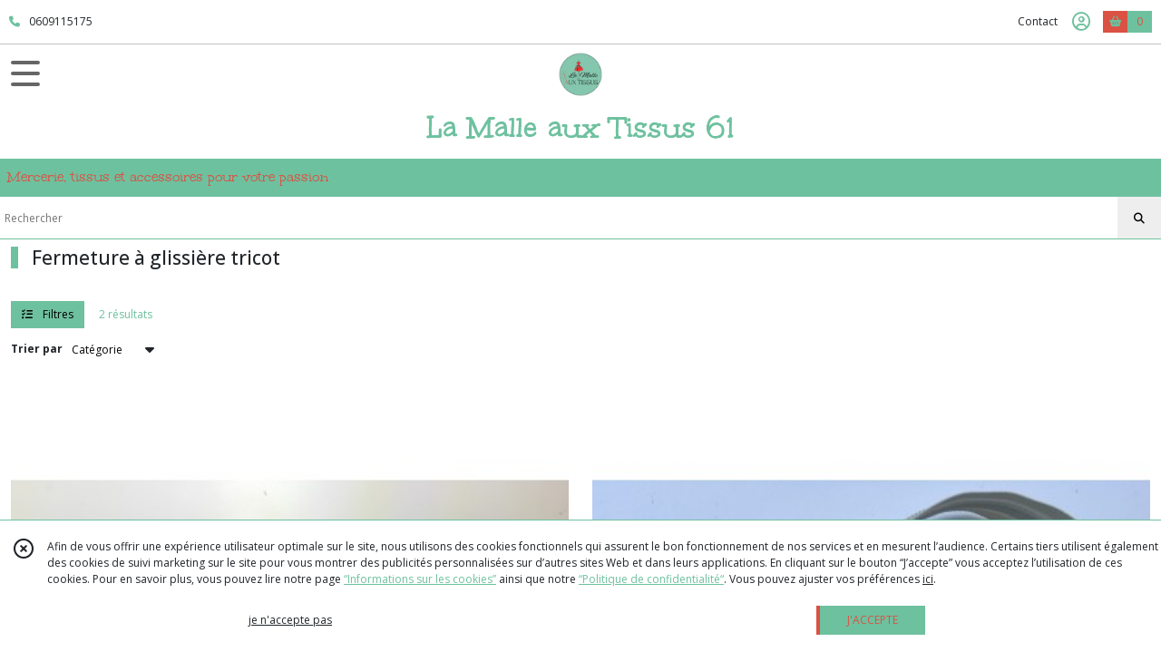

--- FILE ---
content_type: text/html; charset=UTF-8
request_url: https://lamalleauxtissus61.fr/catalogue/93950-fermeture-a-glissiere-tricot
body_size: 9729
content:
    <!DOCTYPE html>
<html class="no-js">
<head>
  <meta charset="utf-8">
  <title>      Fermeture à glissière tricot | La Malle aux Tissus 61
  </title>
  <meta name="viewport" content="width=device-width, initial-scale=1">
                                      <link rel="canonical" href="https://lamalleauxtissus61.fr/catalogue/93950-fermeture-a-glissiere-tricot">
        
      <meta property="og:type" content="website" />
  <meta property="og:url" content="https://lamalleauxtissus61.fr" />
  <meta property="og:title" content="La Malle aux Tissus 61" />
  <meta property="og:image" content="https://eproshopping.cloud/media/02fc448acb4d91dda075f82803956f4e27f10a17/logo/d9fe910de392c0160e47b7708e172e1f3564601f.png" />
  <meta property="og:description" content="Mercerie, tissus et accessoires pour votre passion" />
                                <script>
    document.documentElement.className = document.documentElement.className.replace(/\bno-js\b/,'js');
  </script>
  <link href="https://fonts.googleapis.com/css2?family=Open+Sans:wght@300..800" rel="stylesheet" type="text/css">
          <link href="https://fonts.googleapis.com/css?family=Unkempt:400,700" rel="stylesheet" type="text/css">
      <link rel="stylesheet" href="/build/997.ba563669.css"><link rel="stylesheet" href="/build/834.16e61b03.css"><link rel="stylesheet" href="/build/80.34683c74.css"><link rel="stylesheet" href="/build/frontend.1fc37339.css">
  <link rel="stylesheet" href="/theme/css/theme_5990_37dba000.css" media="screen">
            
  <script src="/build/runtime.a75ddfe5.js" defer></script><script src="/build/406.a97bfe4f.js" defer></script><script src="/build/997.8d0fd1da.js" defer></script><script src="/build/923.0164837a.js" defer></script><script src="/build/834.74802303.js" defer></script><script src="/build/80.8bac68f7.js" defer></script><script src="/build/110.01a93047.js" defer></script><script src="/build/609.a2a9851b.js" defer></script><script src="/build/frontend.16e0848b.js" defer></script>
    <script>
    document.addEventListener('DOMContentLoaded', function() {
      Catalog.init('https://lamalleauxtissus61.fr/catalogue/93961-fermeture-a-glissiere-separable');
    });
  </script>
</head>
<body>

      
<header class="t_A03 ">
  <div class="HeaderTop">
    <div class="wrapper">
      <div class="main">
                  <a href="tel:0609115175">
            <span class="icon fa-solid fa-phone"></span>
            <span class="text">0609115175</span>
          </a>
              </div>
      <div class="aside">
                  
        <ul>
                      <li class="contact">
              <a href="/contactez-nous">Contact</a>
            </li>
                          <li class="blog">
                <a href="/blog">
                  <div class="icon"><span class=""></span></div>
                  <div class="text">Blog</div>
                </a>
              </li>
                                                                        <li class="adv-login">
                                          <a class="js-adv-modal-open" href="/login">Inscription</a>
                                      </li>
                                                  <li class="login">
                    <a class="js-adv-modal-open" href="/login" aria-label="Espace client">
                      <span class="far fa-user-circle"></span>
                    </a>
                  </li>
                                                                                <li class="cart">
                <a href="/panier">
                  <div class="icon"><span class="fas fa-shopping-basket"></span></div>
                  <div class="counter js-cartTotal-total-products">0</div>
                </a>
              </li>
                              </ul>
      </div>
    </div>
  </div>
  <div class="HeaderMiddle">
    <div class="wrapper with-title">
      <div id="header-menu-mobile-toggle">
        <span>Toggle Menu</span>
      </div>
      <div class="aside">
        <div class="search-form">
          <input type="search" data-url="/catalogue" placeholder="Rechercher">
          <button aria-label="Rechercher"><i class="fas fa-search"></i></button>
        </div>
      </div>
      <div class="main">
        <a href="/">
          <img src="https://eproshopping.cloud/media/02fc448acb4d91dda075f82803956f4e27f10a17/logo/d9fe910de392c0160e47b7708e172e1f3564601f.png" class="js-PreviewLogo">
          <div>
                                          <div class="title es-custom-fg1 es-custom-f1 es-custom-fs-title js-PreviewTitle">La Malle aux Tissus 61</div>
                                                    <div class="baseline es-custom-fg1 es-custom-f1 es-custom-fs-small js-PreviewBaseline">Mercerie, tissus et accessoires pour votre passion</div>
                      </div>
        </a>
      </div>
      <div class="aside">
        <ul>
                                    <li class="login">
                <a class="js-adv-modal-open" href="/login" aria-label="Espace client">
                  <div class="icon"><span class="fas fa-user"></span></div>
                  <div class="text">Se connecter</div>
                </a>
              </li>
                                            <li class="cart">
              <a href="/panier">
                <div class="icon"><span class="fas fa-shopping-cart"></span></div>
                <div class="text">Panier</div>
                <div class="counter js-cartTotal-total-products">0</div>
              </a>
            </li>
                  </ul>
      </div>
    </div>
  </div>
    <nav class="Menu t_C01">
  <div>
    <ul class="level-0 " >
                    <li>
                              <a href="/">
                              <span class="icon fas fa-home mr-0"></span>
                            <span class="text"></span>
                          </a>
                                </li>
                      <li>
                              <a href="/catalogue">
                            <span class="text">Tous nos produits</span>
                              <span class="fa-solid fa-chevron-right"></span>
                          </a>
                                    <ul class="level-1 display-left" style="display:none">
      <li class="MobileHeaderMenu">
              <a href="/catalogue">
                    <span class="text">Tous nos produits</span>
        </a>
          </li>
                    <li>
                              <a href="/catalogue/48733-boutons">
                            <span class="text">Boutons</span>
                              <span class="fa-solid fa-chevron-right"></span>
                          </a>
                                    <ul class="level-2 " >
      <li class="MobileHeaderMenu">
              <a href="/catalogue/48733-boutons">
                    <span class="text">Boutons</span>
        </a>
          </li>
                    <li>
                              <a href="/catalogue/48732-accessoires-de-mercerie">
                            <span class="text">Brandebourg</span>
                          </a>
                                </li>
                      <li>
                              <a href="/catalogue/93944-boutons-pression">
                            <span class="text">Boutons pression</span>
                          </a>
                                </li>
                      <li>
                              <a href="/catalogue/93945-boutons">
                            <span class="text">Boutons</span>
                          </a>
                                </li>
                      <li>
                              <a href="/catalogue/93946-attaches">
                            <span class="text">Attaches</span>
                          </a>
                                </li>
      </ul>
              </li>
                      <li>
                              <a href="/catalogue/48867-elastique">
                            <span class="text">Elastique</span>
                              <span class="fa-solid fa-chevron-right"></span>
                          </a>
                                    <ul class="level-2 " >
      <li class="MobileHeaderMenu">
              <a href="/catalogue/48867-elastique">
                    <span class="text">Elastique</span>
        </a>
          </li>
                    <li>
                              <a href="/catalogue/94062-elastique-tisse">
                            <span class="text">Elastique tissé</span>
                          </a>
                                </li>
                      <li>
                              <a href="/catalogue/94063-elastique-a-boutonnieres">
                            <span class="text">Elastique à boutonnières</span>
                          </a>
                                </li>
                      <li>
                              <a href="/catalogue/151172-elastique-maille">
                            <span class="text">Elastique maille</span>
                          </a>
                                </li>
                      <li>
                              <a href="/catalogue/151173-elastique-a-calecon">
                            <span class="text">Elastique à caleçon</span>
                          </a>
                                </li>
                      <li>
                              <a href="/catalogue/151182-elastique-fronce">
                            <span class="text">Elastique fronce</span>
                          </a>
                                </li>
                      <li>
                              <a href="/catalogue/160934-elastique-tresse">
                            <span class="text">Elastique tresse</span>
                          </a>
                                </li>
                      <li>
                              <a href="/catalogue/273451-Elastique-lurex">
                            <span class="text">Élastique lurex</span>
                          </a>
                                </li>
      </ul>
              </li>
                      <li>
                              <a href="/catalogue/48741-pinces-a-linge">
                            <span class="text">Fermetures</span>
                              <span class="fa-solid fa-chevron-right"></span>
                          </a>
                                    <ul class="level-2 " >
      <li class="MobileHeaderMenu">
              <a href="/catalogue/48741-pinces-a-linge">
                    <span class="text">Fermetures</span>
        </a>
          </li>
                    <li>
                              <a href="/catalogue/93960-fermeture-a-glissiere-non-separable">
                            <span class="text">Fermeture à glissière non séparable</span>
                              <span class="fa-solid fa-chevron-right"></span>
                          </a>
                                    <ul class="level-3 " >
      <li class="MobileHeaderMenu">
              <a href="/catalogue/93960-fermeture-a-glissiere-non-separable">
                    <span class="text">Fermeture à glissière non séparable</span>
        </a>
          </li>
                    <li>
                              <a href="/catalogue/93949-fermeture-a-glissiere-metal">
                            <span class="text">Fermeture à glissière métal</span>
                          </a>
                                </li>
                      <li>
                              <a href="/catalogue/93948-fermeture-a-glissiere-invisible">
                            <span class="text">Fermeture à glissière invisible</span>
                          </a>
                                </li>
                      <li>
                              <a href="/catalogue/93947-fermeture-a-glissiere-nylon">
                            <span class="text">Fermeture à glissière Nylon</span>
                          </a>
                                </li>
      </ul>
              </li>
                      <li>
                              <a href="/catalogue/93961-fermeture-a-glissiere-separable">
                            <span class="text">Fermeture à glissière séparable</span>
                              <span class="fa-solid fa-chevron-right"></span>
                          </a>
                                    <ul class="level-3 " >
      <li class="MobileHeaderMenu">
              <a href="/catalogue/93961-fermeture-a-glissiere-separable">
                    <span class="text">Fermeture à glissière séparable</span>
        </a>
          </li>
                    <li>
                              <a href="/catalogue/93950-fermeture-a-glissiere-tricot">
                            <span class="text">Fermeture à glissière tricot</span>
                          </a>
                                </li>
                      <li>
                              <a href="/catalogue/93951-fermeture-a-glissiere-deperlante">
                            <span class="text">Fermeture à glissière déperlante</span>
                          </a>
                                </li>
                      <li>
                              <a href="/catalogue/172678-fermeture-maille-moulee">
                            <span class="text">Fermeture maille moulée</span>
                          </a>
                                </li>
                      <li>
                              <a href="/catalogue/172681-fermeture-maille-spirale">
                            <span class="text">Fermeture maille spirale</span>
                          </a>
                                </li>
                      <li>
                              <a href="/catalogue/172682-fermeture-maille-injectee">
                            <span class="text">Fermeture maille injectée</span>
                          </a>
                                </li>
                      <li>
                              <a href="/catalogue/272310-Fermeture-a-glissiere-metal">
                            <span class="text">Fermeture à glissière métal </span>
                          </a>
                                </li>
      </ul>
              </li>
                      <li>
                              <a href="/catalogue/256980-fermeture-a-glissiere-spirale-au-metre">
                            <span class="text">Fermeture à glissière spirale au mètre</span>
                          </a>
                                </li>
      </ul>
              </li>
                      <li>
                              <a href="/catalogue/48730-necessaires-a-couture">
                            <span class="text">Fils</span>
                          </a>
                                </li>
                      <li>
                              <a href="/catalogue/48810-mercerie">
                            <span class="text">Mercerie</span>
                              <span class="fa-solid fa-chevron-right"></span>
                          </a>
                                    <ul class="level-2 " >
      <li class="MobileHeaderMenu">
              <a href="/catalogue/48810-mercerie">
                    <span class="text">Mercerie</span>
        </a>
          </li>
                    <li>
                              <a href="/catalogue/92348-accessoires">
                            <span class="text">Accessoires</span>
                          </a>
                                </li>
                      <li>
                              <a href="/catalogue/48831-accessoires-rideaux">
                            <span class="text">Accessoires Rideaux</span>
                          </a>
                                </li>
                      <li>
                              <a href="/catalogue/92349-barrettes-pinces">
                            <span class="text">Barrettes, pinces</span>
                          </a>
                                </li>
                      <li>
                              <a href="/catalogue/48832-boites-a-couture">
                            <span class="text">Boîtes à couture</span>
                          </a>
                                </li>
                      <li>
                              <a href="/catalogue/92346-ustensiles">
                            <span class="text">Carnets créatifs</span>
                          </a>
                                </li>
                      <li>
                              <a href="/catalogue/294098-Catalogues">
                            <span class="text">Catalogues</span>
                          </a>
                                </li>
                      <li>
                              <a href="/catalogue/92350-dessous-de-bras">
                            <span class="text">Dessous de bras</span>
                          </a>
                                </li>
                      <li>
                              <a href="/catalogue/92347-fermoirs">
                            <span class="text">Fermoirs</span>
                          </a>
                                </li>
                      <li>
                              <a href="/catalogue/93965-fiches-creatives">
                            <span class="text">Fiches créatives</span>
                          </a>
                                </li>
                      <li>
                              <a href="/catalogue/48734-livres-et-magazines">
                            <span class="text"> Livres</span>
                          </a>
                                </li>
                      <li>
                              <a href="/catalogue/93966-patrons">
                            <span class="text">Patrons</span>
                          </a>
                                </li>
      </ul>
              </li>
                      <li>
                              <a href="/catalogue/93943-ruban">
                            <span class="text">Ruban</span>
                              <span class="fa-solid fa-chevron-right"></span>
                          </a>
                                    <ul class="level-2 " >
      <li class="MobileHeaderMenu">
              <a href="/catalogue/93943-ruban">
                    <span class="text">Ruban</span>
        </a>
          </li>
                    <li>
                              <a href="/catalogue/49407-biais">
                            <span class="text">Biais</span>
                              <span class="fa-solid fa-chevron-right"></span>
                          </a>
                                    <ul class="level-3 " >
      <li class="MobileHeaderMenu">
              <a href="/catalogue/49407-biais">
                    <span class="text">Biais</span>
        </a>
          </li>
                    <li>
                              <a href="/catalogue/48731-biais">
                            <span class="text">Biais uni polycoton</span>
                              <span class="fa-solid fa-chevron-right"></span>
                          </a>
                                    <ul class="level-4 " >
      <li class="MobileHeaderMenu">
              <a href="/catalogue/48731-biais">
                    <span class="text">Biais uni polycoton</span>
        </a>
          </li>
                    <li>
                              <a href="/catalogue/93952-biais-uni-polycoton-20-mm">
                            <span class="text">Biais uni polycoton 20 mm</span>
                          </a>
                                </li>
                      <li>
                              <a href="/catalogue/93953-biais-uni-polycoton-30mm">
                            <span class="text">Biais uni polycoton 30 mm</span>
                          </a>
                                </li>
      </ul>
              </li>
                      <li>
                              <a href="/catalogue/48838-biais-cuir">
                            <span class="text">Biais Cuir</span>
                          </a>
                                </li>
                      <li>
                              <a href="/catalogue/48848-biais-fantaisie">
                            <span class="text">Biais fantaisie</span>
                              <span class="fa-solid fa-chevron-right"></span>
                          </a>
                                    <ul class="level-4 " >
      <li class="MobileHeaderMenu">
              <a href="/catalogue/48848-biais-fantaisie">
                    <span class="text">Biais fantaisie</span>
        </a>
          </li>
                    <li>
                              <a href="/catalogue/93954-biais-coton-liberty">
                            <span class="text">Biais coton Liberty</span>
                          </a>
                                </li>
                      <li>
                              <a href="/catalogue/93955-biais-festonne">
                            <span class="text">Biais festonné</span>
                          </a>
                                </li>
                      <li>
                              <a href="/catalogue/93956-biais-coton-fantaisie">
                            <span class="text">Biais coton fantaisie</span>
                          </a>
                                </li>
      </ul>
              </li>
                      <li>
                              <a href="/catalogue/186504-biais-jersey-coton">
                            <span class="text">Biais jersey coton</span>
                          </a>
                                </li>
                      <li>
                              <a href="/catalogue/143787-biais-lin-et-coton">
                            <span class="text">Biais Lin et coton</span>
                          </a>
                                </li>
                      <li>
                              <a href="/catalogue/48844-biais-lame">
                            <span class="text">Biais Lamé</span>
                          </a>
                                </li>
                      <li>
                              <a href="/catalogue/48836-biais-satin">
                            <span class="text">Biais satin</span>
                              <span class="fa-solid fa-chevron-right"></span>
                          </a>
                                    <ul class="level-4 " >
      <li class="MobileHeaderMenu">
              <a href="/catalogue/48836-biais-satin">
                    <span class="text">Biais satin</span>
        </a>
          </li>
                    <li>
                              <a href="/catalogue/93957-biais-satin-ajoure">
                            <span class="text">Biais satin ajouré</span>
                          </a>
                                </li>
                      <li>
                              <a href="/catalogue/93958-biais-satin-uni">
                            <span class="text">Biais satin uni</span>
                          </a>
                                </li>
      </ul>
              </li>
                      <li>
                              <a href="/catalogue/48851-biais-suedine">
                            <span class="text">Biais Suédine</span>
                          </a>
                                </li>
      </ul>
              </li>
                      <li>
                              <a href="/catalogue/48729-cordons">
                            <span class="text">Cordons Cordelières</span>
                              <span class="fa-solid fa-chevron-right"></span>
                          </a>
                                    <ul class="level-3 " >
      <li class="MobileHeaderMenu">
              <a href="/catalogue/48729-cordons">
                    <span class="text">Cordons Cordelières</span>
        </a>
          </li>
                    <li>
                              <a href="/catalogue/94048-cordon-tricote">
                            <span class="text">Cordon tricoté</span>
                          </a>
                                </li>
                      <li>
                              <a href="/catalogue/94059-cordeliere-coton">
                            <span class="text">Cordelière coton</span>
                          </a>
                                </li>
                      <li>
                              <a href="/catalogue/94060-cordon-de-bourrage">
                            <span class="text">Cordon de bourrage</span>
                          </a>
                                </li>
                      <li>
                              <a href="/catalogue/94061-cordon-bicolore">
                            <span class="text">Cordon bicolore</span>
                          </a>
                                </li>
                      <li>
                              <a href="/catalogue/305568-Cordons">
                            <span class="text">Cordons</span>
                          </a>
                                </li>
      </ul>
              </li>
                      <li>
                              <a href="/catalogue/48864-croquet">
                            <span class="text">Croquet</span>
                              <span class="fa-solid fa-chevron-right"></span>
                          </a>
                                    <ul class="level-3 " >
      <li class="MobileHeaderMenu">
              <a href="/catalogue/48864-croquet">
                    <span class="text">Croquet</span>
        </a>
          </li>
                    <li>
                              <a href="/catalogue/94039-croquet-serpentine-11-mm">
                            <span class="text">Croquet serpentine 11 mm</span>
                          </a>
                                </li>
                      <li>
                              <a href="/catalogue/155402-croquet-serpentine-13-mm">
                            <span class="text">Croquet serpentine 13 mm</span>
                          </a>
                                </li>
                      <li>
                              <a href="/catalogue/94041-croquet-serpentine-18-mm">
                            <span class="text">Croquet serpentine 18 mm</span>
                          </a>
                                </li>
                      <li>
                              <a href="/catalogue/94040-croquet-serpentine-35-mm">
                            <span class="text">Croquet serpentine 35 mm</span>
                          </a>
                                </li>
                      <li>
                              <a href="/catalogue/94042-croquet-serpentine-lin">
                            <span class="text">Croquet serpentine Lin</span>
                          </a>
                                </li>
                      <li>
                              <a href="/catalogue/94043-croquet-serpentine-fantaisie">
                            <span class="text">Croquet serpentine fantaisie</span>
                          </a>
                                </li>
                      <li>
                              <a href="/catalogue/94044-croquet-serpentine-divers">
                            <span class="text">Croquet serpentine divers</span>
                          </a>
                                </li>
      </ul>
              </li>
                      <li>
                              <a href="/catalogue/48727-dentelle-et-galons">
                            <span class="text">Dentelle</span>
                              <span class="fa-solid fa-chevron-right"></span>
                          </a>
                                    <ul class="level-3 " >
      <li class="MobileHeaderMenu">
              <a href="/catalogue/48727-dentelle-et-galons">
                    <span class="text">Dentelle</span>
        </a>
          </li>
                    <li>
                              <a href="/catalogue/93970-galon-dentelle">
                            <span class="text">Dentelle</span>
                          </a>
                                </li>
                      <li>
                              <a href="/catalogue/93971-ruban-dentelle-jour-echelle">
                            <span class="text">Dentelle jour échelle</span>
                          </a>
                                </li>
                      <li>
                              <a href="/catalogue/93973-galon-ajoure">
                            <span class="text">Galon ajouré</span>
                          </a>
                                </li>
      </ul>
              </li>
                      <li>
                              <a href="/catalogue/49411-galons">
                            <span class="text">Galons</span>
                              <span class="fa-solid fa-chevron-right"></span>
                          </a>
                                    <ul class="level-3 " >
      <li class="MobileHeaderMenu">
              <a href="/catalogue/49411-galons">
                    <span class="text">Galons</span>
        </a>
          </li>
                    <li>
                              <a href="/catalogue/75282-frange">
                            <span class="text">Frange</span>
                          </a>
                                </li>
                      <li>
                              <a href="/catalogue/48840-galons">
                            <span class="text">Galon</span>
                          </a>
                                </li>
                      <li>
                              <a href="/catalogue/93962-galon-pompon">
                            <span class="text">Galon Pompon</span>
                          </a>
                                </li>
                      <li>
                              <a href="/catalogue/48855-galon-paillettes">
                            <span class="text">Galon paillettes</span>
                          </a>
                                </li>
                      <li>
                              <a href="/catalogue/48856-religieux">
                            <span class="text">Religieux</span>
                          </a>
                                </li>
      </ul>
              </li>
                      <li>
                              <a href="/catalogue/49413-gros-grain">
                            <span class="text">Gros grain</span>
                              <span class="fa-solid fa-chevron-right"></span>
                          </a>
                                    <ul class="level-3 " >
      <li class="MobileHeaderMenu">
              <a href="/catalogue/49413-gros-grain">
                    <span class="text">Gros grain</span>
        </a>
          </li>
                    <li>
                              <a href="/catalogue/48835-gros-grain-fantaisie">
                            <span class="text">Gros grain fantaisie</span>
                          </a>
                                </li>
                      <li>
                              <a href="/catalogue/94034-gros-grain-fantaisie-bordure">
                            <span class="text">Gros grain fantaisie bordure</span>
                          </a>
                                </li>
                      <li>
                              <a href="/catalogue/94032-gros-grain-fantaisie-ecriture">
                            <span class="text">Gros grain fantaisie écriture</span>
                          </a>
                                </li>
                      <li>
                              <a href="/catalogue/94035-gros-grain-fantaisie-etoiles">
                            <span class="text">Gros grain fantaisie étoiles</span>
                          </a>
                                </li>
                      <li>
                              <a href="/catalogue/94033-gros-grain-fantaisie-pois">
                            <span class="text">Gros grain fantaisie pois</span>
                          </a>
                                </li>
                      <li>
                              <a href="/catalogue/48833-gros-grain-surpique">
                            <span class="text">Gros grain surpiqué</span>
                              <span class="fa-solid fa-chevron-right"></span>
                          </a>
                                    <ul class="level-4 " >
      <li class="MobileHeaderMenu">
              <a href="/catalogue/48833-gros-grain-surpique">
                    <span class="text">Gros grain surpiqué</span>
        </a>
          </li>
                    <li>
                              <a href="/catalogue/93978-gros-grain-surpique-largeur-0-5-cm">
                            <span class="text">Gros grain surpiqué largeur 0.5 cm</span>
                          </a>
                                </li>
                      <li>
                              <a href="/catalogue/93977-gros-grain-surpique-largeur-1-cm">
                            <span class="text">Gros grain surpiqué largeur 1 cm</span>
                          </a>
                                </li>
                      <li>
                              <a href="/catalogue/93979-gros-grain-surpique-largeur-1-5-cm">
                            <span class="text">Gros grain surpiqué largeur 1.5 cm</span>
                          </a>
                                </li>
                      <li>
                              <a href="/catalogue/93980-gros-grain-surpique-largeur-2-cm">
                            <span class="text">Gros grain surpiqué largeur 2 cm</span>
                          </a>
                                </li>
      </ul>
              </li>
                      <li>
                              <a href="/catalogue/48834-gros-grain-uni">
                            <span class="text">Gros grain Uni</span>
                              <span class="fa-solid fa-chevron-right"></span>
                          </a>
                                    <ul class="level-4 " >
      <li class="MobileHeaderMenu">
              <a href="/catalogue/48834-gros-grain-uni">
                    <span class="text">Gros grain Uni</span>
        </a>
          </li>
                    <li>
                              <a href="/catalogue/93976-gros-grain-uni-largeur-10-mm">
                            <span class="text">Gros grain uni largeur 10 mm</span>
                          </a>
                                </li>
                      <li>
                              <a href="/catalogue/126774-gros-grain-uni-15-mm">
                            <span class="text">Gros grain uni largeur 16 mm</span>
                          </a>
                                </li>
                      <li>
                              <a href="/catalogue/93974-gros-grain-uni-largeur-25-mm">
                            <span class="text">Gros grain uni largeur 25 mm</span>
                          </a>
                                </li>
                      <li>
                              <a href="/catalogue/93975-gros-grain-uni-largeur-39-mm">
                            <span class="text">Gros grain uni largeur 39 mm</span>
                          </a>
                                </li>
                      <li>
                              <a href="/catalogue/283531-Gros-grain-uni-largeur-50-mm">
                            <span class="text">Gros grain uni largeur 50 mm</span>
                          </a>
                                </li>
      </ul>
              </li>
                      <li>
                              <a href="/catalogue/173680-gros-grain-fantaisie-rayures">
                            <span class="text">Gros grain fantaisie rayures</span>
                          </a>
                                </li>
                      <li>
                              <a href="/catalogue/297891-Gros-grain-coton">
                            <span class="text">Gros grain coton</span>
                              <span class="fa-solid fa-chevron-right"></span>
                          </a>
                                    <ul class="level-4 " >
      <li class="MobileHeaderMenu">
              <a href="/catalogue/297891-Gros-grain-coton">
                    <span class="text">Gros grain coton</span>
        </a>
          </li>
                    <li>
                              <a href="/catalogue/297892-Gros-grain-coton-largeur-15-mm">
                            <span class="text">Gros grain coton largeur 15 mm</span>
                          </a>
                                </li>
                      <li>
                              <a href="/catalogue/297893-Gros-grain-coton-largeur-35-mm">
                            <span class="text">Gros grain coton largeur 35 mm</span>
                          </a>
                                </li>
      </ul>
              </li>
      </ul>
              </li>
                      <li>
                              <a href="/catalogue/49408-passepoil">
                            <span class="text">Passepoil</span>
                              <span class="fa-solid fa-chevron-right"></span>
                          </a>
                                    <ul class="level-3 " >
      <li class="MobileHeaderMenu">
              <a href="/catalogue/49408-passepoil">
                    <span class="text">Passepoil</span>
        </a>
          </li>
                    <li>
                              <a href="/catalogue/48868-passepoil">
                            <span class="text">Passepoil</span>
                          </a>
                                </li>
                      <li>
                              <a href="/catalogue/48862-passepoil-lame">
                            <span class="text">Passepoil Lamé</span>
                          </a>
                                </li>
                      <li>
                              <a href="/catalogue/48866-passepoil-suedine">
                            <span class="text">Passepoil Suédine</span>
                          </a>
                                </li>
                      <li>
                              <a href="/catalogue/283542-Passepoil-Cuir">
                            <span class="text">Passepoil Simili Cuir</span>
                          </a>
                                </li>
      </ul>
              </li>
                      <li>
                              <a href="/catalogue/94031-queues-de-rat">
                            <span class="text">Queues de rat</span>
                          </a>
                                </li>
                      <li>
                              <a href="/catalogue/48820-queues-de-rat-queues-de-souris">
                            <span class="text">Queues de souris</span>
                          </a>
                                </li>
                      <li>
                              <a href="/catalogue/49409-rubans">
                            <span class="text">Rubans</span>
                              <span class="fa-solid fa-chevron-right"></span>
                          </a>
                                    <ul class="level-3 " >
      <li class="MobileHeaderMenu">
              <a href="/catalogue/49409-rubans">
                    <span class="text">Rubans</span>
        </a>
          </li>
                    <li>
                              <a href="/catalogue/48728-ruban">
                            <span class="text">Ruban</span>
                          </a>
                                </li>
                      <li>
                              <a href="/catalogue/173684-ruban-aspect-cuir">
                            <span class="text">Ruban aspect cuir</span>
                          </a>
                                </li>
                      <li>
                              <a href="/catalogue/173682-ruban-galon-jacquard">
                            <span class="text">Ruban galon jacquard</span>
                          </a>
                                </li>
                      <li>
                              <a href="/catalogue/173675-ruban-metallise">
                            <span class="text">Ruban métallisé</span>
                          </a>
                                </li>
                      <li>
                              <a href="/catalogue/173685-ruban-organza">
                            <span class="text">Ruban organza</span>
                          </a>
                                </li>
                      <li>
                              <a href="/catalogue/173679-ruban-reflechissant">
                            <span class="text">Ruban réfléchissant</span>
                          </a>
                                </li>
                      <li>
                              <a href="/catalogue/48842-ruban-satin">
                            <span class="text">Ruban satin</span>
                          </a>
                                </li>
                      <li>
                              <a href="/catalogue/173683-ruban-serge">
                            <span class="text">Ruban sergé</span>
                          </a>
                                </li>
                      <li>
                              <a href="/catalogue/48865-ruban-de-soie">
                            <span class="text">Ruban de soie</span>
                          </a>
                                </li>
                      <li>
                              <a href="/catalogue/48841-ruban-velours">
                            <span class="text">Ruban Velours</span>
                          </a>
                                </li>
                      <li>
                              <a href="/catalogue/139070-ruban-velours-metallise">
                            <span class="text">Ruban Velours métallisé</span>
                          </a>
                                </li>
                      <li>
                              <a href="/catalogue/173676-tresse">
                            <span class="text">Tresse</span>
                          </a>
                                </li>
      </ul>
              </li>
                      <li>
                              <a href="/catalogue/48839-sangle">
                            <span class="text">Sangle</span>
                              <span class="fa-solid fa-chevron-right"></span>
                          </a>
                                    <ul class="level-3 " >
      <li class="MobileHeaderMenu">
              <a href="/catalogue/48839-sangle">
                    <span class="text">Sangle</span>
        </a>
          </li>
                    <li>
                              <a href="/catalogue/275686-Sangle-coton-25-mm">
                            <span class="text">Sangle coton 25 mm</span>
                          </a>
                                </li>
                      <li>
                              <a href="/catalogue/94019-sangle-coton-30-mm">
                            <span class="text">Sangle coton 30 mm</span>
                          </a>
                                </li>
                      <li>
                              <a href="/catalogue/94021-sangle-coton-40-mm">
                            <span class="text">Sangle coton 40 mm</span>
                          </a>
                                </li>
                      <li>
                              <a href="/catalogue/94023-sangle-coton-bicolore-30-mm">
                            <span class="text">Sangle coton bicolore 30 mm</span>
                          </a>
                                </li>
                      <li>
                              <a href="/catalogue/121995-sangle-coton-paillettes-30-mm">
                            <span class="text">Sangle coton paillettes 30 mm</span>
                          </a>
                                </li>
                      <li>
                              <a href="/catalogue/94022-sangle-polypropylene">
                            <span class="text">Sangle polypropylène</span>
                          </a>
                                </li>
                      <li>
                              <a href="/catalogue/123162-sangle-simili-cuir-10-mm">
                            <span class="text">Sangle Simili-cuir 10 mm</span>
                          </a>
                                </li>
                      <li>
                              <a href="/catalogue/94020-sangle-simili-cuir-25-mm">
                            <span class="text">Sangle Simili-cuir 25 mm</span>
                          </a>
                                </li>
                      <li>
                              <a href="/catalogue/138128-sangle-simili-cuir-30-mm">
                            <span class="text">Sangle Simili-cuir 30 mm</span>
                          </a>
                                </li>
                      <li>
                              <a href="/catalogue/275687-Anses-pour-sac">
                            <span class="text">Anses pour sac</span>
                          </a>
                                </li>
      </ul>
              </li>
                      <li>
                              <a href="/catalogue/48861-soutache">
                            <span class="text">Soutache</span>
                          </a>
                                </li>
                      <li>
                              <a href="/catalogue/49412-spaghetti">
                            <span class="text">Spaghetti</span>
                              <span class="fa-solid fa-chevron-right"></span>
                          </a>
                                    <ul class="level-3 " >
      <li class="MobileHeaderMenu">
              <a href="/catalogue/49412-spaghetti">
                    <span class="text">Spaghetti</span>
        </a>
          </li>
                    <li>
                              <a href="/catalogue/48819-spaghetti">
                            <span class="text">Spaghetti</span>
                          </a>
                                </li>
                      <li>
                              <a href="/catalogue/48854-spaghetti-lame">
                            <span class="text">Spaghetti Lamé</span>
                          </a>
                                </li>
      </ul>
              </li>
                      <li>
                              <a href="/catalogue/48738-velcro-agrippant">
                            <span class="text">Velcro</span>
                          </a>
                                </li>
      </ul>
              </li>
                      <li>
                              <a href="/catalogue/49414-thermocollant">
                            <span class="text">Thermocollant</span>
                              <span class="fa-solid fa-chevron-right"></span>
                          </a>
                                    <ul class="level-2 " >
      <li class="MobileHeaderMenu">
              <a href="/catalogue/49414-thermocollant">
                    <span class="text">Thermocollant</span>
        </a>
          </li>
                    <li>
                              <a href="/catalogue/48860-decovil">
                            <span class="text">Decovil</span>
                          </a>
                                </li>
                      <li>
                              <a href="/catalogue/48740-ecussons-et-patchs">
                            <span class="text">Ecussons et motifs thermocollants</span>
                          </a>
                                </li>
                      <li>
                              <a href="/catalogue/48739-ruban-thermocollant-pour-tissu">
                            <span class="text">Genoux et coudes thermocollants</span>
                          </a>
                                </li>
                      <li>
                              <a href="/catalogue/94064-forme-creative-thermocollante">
                            <span class="text">Forme créative thermocollante</span>
                          </a>
                                </li>
                      <li>
                              <a href="/catalogue/94065-tissus-thermocollants">
                            <span class="text">Tissus thermocollants</span>
                          </a>
                                </li>
      </ul>
              </li>
                      <li>
                              <a href="/catalogue/48811-tissu">
                            <span class="text">Tissu</span>
                              <span class="fa-solid fa-chevron-right"></span>
                          </a>
                                    <ul class="level-2 " >
      <li class="MobileHeaderMenu">
              <a href="/catalogue/48811-tissu">
                    <span class="text">Tissu</span>
        </a>
          </li>
                    <li>
                              <a href="/catalogue/152161-coupons-patch">
                            <span class="text">Coupons tissu Patch</span>
                              <span class="fa-solid fa-chevron-right"></span>
                          </a>
                                    <ul class="level-3 " >
      <li class="MobileHeaderMenu">
              <a href="/catalogue/152161-coupons-patch">
                    <span class="text">Coupons tissu Patch</span>
        </a>
          </li>
                    <li>
                              <a href="/catalogue/152201-coupon-animaux">
                            <span class="text">Coupons  Animaux</span>
                          </a>
                                </li>
                      <li>
                              <a href="/catalogue/152183-i-love-couture">
                            <span class="text">Coupons Couture</span>
                          </a>
                                </li>
                      <li>
                              <a href="/catalogue/152227-coupons-cuisine">
                            <span class="text">Coupons Cuisine</span>
                          </a>
                                </li>
                      <li>
                              <a href="/catalogue/152226-coupons-divers">
                            <span class="text">Coupons divers</span>
                          </a>
                                </li>
                      <li>
                              <a href="/catalogue/152214-coupons-ecritures">
                            <span class="text">Coupons Ecritures</span>
                          </a>
                                </li>
                      <li>
                              <a href="/catalogue/152188-coupons-a-etoiles">
                            <span class="text">Coupons Etoiles</span>
                          </a>
                                </li>
                      <li>
                              <a href="/catalogue/152255-coupons-fleurs">
                            <span class="text">Coupons Fleurs</span>
                          </a>
                                </li>
                      <li>
                              <a href="/catalogue/152205-coupons-graphiques">
                            <span class="text">Coupons Graphiques </span>
                          </a>
                                </li>
                      <li>
                              <a href="/catalogue/152215-coupons-vetements">
                            <span class="text">Coupons Mode</span>
                          </a>
                                </li>
                      <li>
                              <a href="/catalogue/152185-motifs-enfants">
                            <span class="text">Coupons Motifs enfants</span>
                          </a>
                                </li>
                      <li>
                              <a href="/catalogue/152225-coupon-noel">
                            <span class="text">Coupons Noël</span>
                          </a>
                                </li>
                      <li>
                              <a href="/catalogue/152187-coupons-a-pois">
                            <span class="text">Coupons Pois</span>
                          </a>
                                </li>
                      <li>
                              <a href="/catalogue/152213-coupons-rayures">
                            <span class="text">Coupons Rayures</span>
                          </a>
                                </li>
                      <li>
                              <a href="/catalogue/152204-coupons-fleurs">
                            <span class="text">Coupons Thème Nature</span>
                          </a>
                                </li>
                      <li>
                              <a href="/catalogue/152186-coupons-coton-uni">
                            <span class="text">Coupons Uni</span>
                          </a>
                                </li>
                      <li>
                              <a href="/catalogue/152212-coupon-vichy">
                            <span class="text">Coupons Vichy</span>
                          </a>
                                </li>
                      <li>
                              <a href="/catalogue/263539-Coupon-Mer-et-plage">
                            <span class="text">Coupon Mer et plage</span>
                          </a>
                                </li>
                      <li>
                              <a href="/catalogue/329701-Coupons-Halloween">
                            <span class="text">Coupons Halloween</span>
                          </a>
                                </li>
      </ul>
              </li>
                      <li>
                              <a href="/catalogue/48726-tissu">
                            <span class="text">Tissu coton fantaisie</span>
                          </a>
                                </li>
                      <li>
                              <a href="/catalogue/49327-tissu-coton-uni">
                            <span class="text">Tissu coton uni</span>
                          </a>
                                </li>
                      <li>
                              <a href="/catalogue/49322-tissu-damasse">
                            <span class="text">Tissu Damassé</span>
                          </a>
                                </li>
                      <li>
                              <a href="/catalogue/49319-tissu-enduit">
                            <span class="text">Tissu enduit</span>
                          </a>
                                </li>
                      <li>
                              <a href="/catalogue/348490-Tissu-eponge">
                            <span class="text">Tissu éponge</span>
                          </a>
                                </li>
                      <li>
                              <a href="/catalogue/149100-tissu-feutrine">
                            <span class="text">Tissu feutrine</span>
                          </a>
                                </li>
                      <li>
                              <a href="/catalogue/313252-Tissu-fourrure">
                            <span class="text">Tissu fourrure</span>
                          </a>
                                </li>
                      <li>
                              <a href="/catalogue/149098-tissu-gaufrette-piquee">
                            <span class="text">Tissu gaufrette piquée</span>
                          </a>
                                </li>
                      <li>
                              <a href="/catalogue/49326-tissu-jean">
                            <span class="text">Tissu Jean</span>
                          </a>
                                </li>
                      <li>
                              <a href="/catalogue/151658-tissu-jersey">
                            <span class="text">Tissu jersey</span>
                          </a>
                                </li>
                      <li>
                              <a href="/catalogue/49320-tissu-jersey-velours">
                            <span class="text">Tissu Jersey Velours</span>
                          </a>
                                </li>
                      <li>
                              <a href="/catalogue/330808-Tissu-laine">
                            <span class="text">Tissu laine</span>
                          </a>
                                </li>
                      <li>
                              <a href="/catalogue/49321-tissu-lin">
                            <span class="text">Tissu Lin</span>
                          </a>
                                </li>
                      <li>
                              <a href="/catalogue/49325-tissu-matelasse">
                            <span class="text">Tissu matelassé</span>
                          </a>
                                </li>
                      <li>
                              <a href="/catalogue/149099-tissu-minky">
                            <span class="text">Tissu Minky</span>
                          </a>
                                </li>
                      <li>
                              <a href="/catalogue/149097-tissu-mousseline-double-gaze">
                            <span class="text">Tissu mousseline double gaze</span>
                          </a>
                                </li>
                      <li>
                              <a href="/catalogue/331562-Tissu-polaire">
                            <span class="text">Tissu polaire </span>
                          </a>
                                </li>
                      <li>
                              <a href="/catalogue/151657-tissu-polyester">
                            <span class="text">Tissu polyester</span>
                          </a>
                                </li>
                      <li>
                              <a href="/catalogue/186670-tissu-pvc">
                            <span class="text">Tissu PVC</span>
                          </a>
                                </li>
                      <li>
                              <a href="/catalogue/330738-Tissu-satin">
                            <span class="text">Tissu satin</span>
                          </a>
                                </li>
                      <li>
                              <a href="/catalogue/49324-tissu-simili-cuir">
                            <span class="text">Tissu simili-cuir</span>
                          </a>
                                </li>
                      <li>
                              <a href="/catalogue/323993-Tissu-soie">
                            <span class="text">Tissu soie</span>
                          </a>
                                </li>
                      <li>
                              <a href="/catalogue/49323-tissu-suedine">
                            <span class="text">Tissu suédine</span>
                          </a>
                                </li>
                      <li>
                              <a href="/catalogue/212463-tissus-techniques">
                            <span class="text">Tissus techniques</span>
                          </a>
                                </li>
                      <li>
                              <a href="/catalogue/331536-Tissu-toile">
                            <span class="text">Tissu toile</span>
                          </a>
                                </li>
                      <li>
                              <a href="/catalogue/333939-Tissu-Tweed">
                            <span class="text">Tissu Tweed</span>
                          </a>
                                </li>
                      <li>
                              <a href="/catalogue/331535-Tissu-velours">
                            <span class="text">Tissu velours</span>
                          </a>
                                </li>
                      <li>
                              <a href="/catalogue/309723-Tissu-Viscose">
                            <span class="text">Tissu Viscose</span>
                          </a>
                                </li>
                      <li>
                              <a href="/catalogue/338024-Tissu-Wax">
                            <span class="text">Tissu Wax</span>
                          </a>
                                </li>
                      <li>
                              <a href="/catalogue/348548-Tissu-de-noel">
                            <span class="text">Tissu de noel</span>
                          </a>
                                </li>
                      <li>
                              <a href="/catalogue/348553-Tissu-japonais">
                            <span class="text">Tissu japonais</span>
                          </a>
                                </li>
      </ul>
              </li>
                      <li>
                              <a href="/catalogue/283342-Laine-et-tricot">
                            <span class="text">Laine et tricot</span>
                              <span class="fa-solid fa-chevron-right"></span>
                          </a>
                                    <ul class="level-2 " >
      <li class="MobileHeaderMenu">
              <a href="/catalogue/283342-Laine-et-tricot">
                    <span class="text">Laine et tricot</span>
        </a>
          </li>
                    <li>
                              <a href="/catalogue/283344-Laine">
                            <span class="text">Laine</span>
                          </a>
                                </li>
                      <li>
                              <a href="/catalogue/294086-Catalogues">
                            <span class="text">Catalogues</span>
                          </a>
                                </li>
                      <li>
                              <a href="/catalogue/294087-Aiguilles-a-tricoter">
                            <span class="text">Aiguilles à tricoter</span>
                          </a>
                                </li>
      </ul>
              </li>
                      <li>
                              <a href="/catalogue/48812-creations">
                            <span class="text">Creations</span>
                              <span class="fa-solid fa-chevron-right"></span>
                          </a>
                                    <ul class="level-2 " >
      <li class="MobileHeaderMenu">
              <a href="/catalogue/48812-creations">
                    <span class="text">Creations</span>
        </a>
          </li>
                    <li>
                              <a href="/catalogue/48756-tetines-et-attache-tetines">
                            <span class="text">Attache tétines</span>
                          </a>
                                </li>
                      <li>
                              <a href="/catalogue/48744-ornements-et-accessoires-de-decoration">
                            <span class="text">Décoration</span>
                          </a>
                                </li>
                      <li>
                              <a href="/catalogue/48760-dragonnes-supports-de-badges">
                            <span class="text">Dragonnes</span>
                          </a>
                                </li>
                      <li>
                              <a href="/catalogue/48758-enfants-et-bebes">
                            <span class="text">Enfants et bébés</span>
                          </a>
                                </li>
                      <li>
                              <a href="/catalogue/48749-etuis-divers">
                            <span class="text">Pochettes/Pochons</span>
                          </a>
                                </li>
                      <li>
                              <a href="/catalogue/48750-sacoches-pour-ordinateurs-portables">
                            <span class="text">Porte téléphone portable</span>
                          </a>
                                </li>
                      <li>
                              <a href="/catalogue/48751-sacs-de-plage-et-sacs-etanches">
                            <span class="text"> Sacs</span>
                          </a>
                                </li>
                      <li>
                              <a href="/catalogue/48753-services-de-table">
                            <span class="text"> Services de table</span>
                          </a>
                                </li>
                      <li>
                              <a href="/catalogue/48745-tabliers">
                            <span class="text"> Tabliers</span>
                          </a>
                                </li>
                      <li>
                              <a href="/catalogue/48747-sols-et-tapis">
                            <span class="text">Toilette</span>
                          </a>
                                </li>
                      <li>
                              <a href="/catalogue/48746-trousses-et-pots-a-pinceaux">
                            <span class="text"> Trousses</span>
                          </a>
                                </li>
                      <li>
                              <a href="/catalogue/48748-sacs-et-bagages">
                            <span class="text">Vide-poche</span>
                          </a>
                                </li>
                      <li>
                              <a href="/catalogue/150820-foutas">
                            <span class="text">Foutas</span>
                          </a>
                                </li>
                      <li>
                              <a href="/catalogue/224693-housses-pour-couverts">
                            <span class="text">Housses pour couverts</span>
                          </a>
                                </li>
                      <li>
                              <a href="/catalogue/285518-Sweats-brodes">
                            <span class="text">Sweats brodés</span>
                          </a>
                                </li>
      </ul>
              </li>
      </ul>
              </li>
                      <li>
                              <a href="/catalogue/48733-boutons">
                            <span class="text">Boutons</span>
                              <span class="fa-solid fa-chevron-right"></span>
                          </a>
                                    <ul class="level-1 " style="display:none">
      <li class="MobileHeaderMenu">
              <a href="/catalogue/48733-boutons">
                    <span class="text">Boutons</span>
        </a>
          </li>
                    <li>
                              <a href="/catalogue/48732-accessoires-de-mercerie">
                            <span class="text">Brandebourg</span>
                          </a>
                                </li>
                      <li>
                              <a href="/catalogue/93944-boutons-pression">
                            <span class="text">Boutons pression</span>
                          </a>
                                </li>
                      <li>
                              <a href="/catalogue/93945-boutons">
                            <span class="text">Boutons</span>
                          </a>
                                </li>
                      <li>
                              <a href="/catalogue/93946-attaches">
                            <span class="text">Attaches</span>
                          </a>
                                </li>
      </ul>
              </li>
                      <li>
                              <a href="/catalogue/48867-elastique">
                            <span class="text">Elastique</span>
                              <span class="fa-solid fa-chevron-right"></span>
                          </a>
                                    <ul class="level-1 " style="display:none">
      <li class="MobileHeaderMenu">
              <a href="/catalogue/48867-elastique">
                    <span class="text">Elastique</span>
        </a>
          </li>
                    <li>
                              <a href="/catalogue/94062-elastique-tisse">
                            <span class="text">Elastique tissé</span>
                          </a>
                                </li>
                      <li>
                              <a href="/catalogue/94063-elastique-a-boutonnieres">
                            <span class="text">Elastique à boutonnières</span>
                          </a>
                                </li>
                      <li>
                              <a href="/catalogue/151172-elastique-maille">
                            <span class="text">Elastique maille</span>
                          </a>
                                </li>
                      <li>
                              <a href="/catalogue/151173-elastique-a-calecon">
                            <span class="text">Elastique à caleçon</span>
                          </a>
                                </li>
                      <li>
                              <a href="/catalogue/151182-elastique-fronce">
                            <span class="text">Elastique fronce</span>
                          </a>
                                </li>
                      <li>
                              <a href="/catalogue/160934-elastique-tresse">
                            <span class="text">Elastique tresse</span>
                          </a>
                                </li>
                      <li>
                              <a href="/catalogue/273451-Elastique-lurex">
                            <span class="text">Élastique lurex</span>
                          </a>
                                </li>
      </ul>
              </li>
                      <li>
                              <a href="/catalogue/48741-pinces-a-linge">
                            <span class="text">Fermetures</span>
                              <span class="fa-solid fa-chevron-right"></span>
                          </a>
                                    <ul class="level-1 " style="display:none">
      <li class="MobileHeaderMenu">
              <a href="/catalogue/48741-pinces-a-linge">
                    <span class="text">Fermetures</span>
        </a>
          </li>
                    <li>
                              <a href="/catalogue/93960-fermeture-a-glissiere-non-separable">
                            <span class="text">Fermeture à glissière non séparable</span>
                              <span class="fa-solid fa-chevron-right"></span>
                          </a>
                                    <ul class="level-2 " >
      <li class="MobileHeaderMenu">
              <a href="/catalogue/93960-fermeture-a-glissiere-non-separable">
                    <span class="text">Fermeture à glissière non séparable</span>
        </a>
          </li>
                    <li>
                              <a href="/catalogue/93949-fermeture-a-glissiere-metal">
                            <span class="text">Fermeture à glissière métal</span>
                          </a>
                                </li>
                      <li>
                              <a href="/catalogue/93948-fermeture-a-glissiere-invisible">
                            <span class="text">Fermeture à glissière invisible</span>
                          </a>
                                </li>
                      <li>
                              <a href="/catalogue/93947-fermeture-a-glissiere-nylon">
                            <span class="text">Fermeture à glissière Nylon</span>
                          </a>
                                </li>
      </ul>
              </li>
                      <li>
                              <a href="/catalogue/93961-fermeture-a-glissiere-separable">
                            <span class="text">Fermeture à glissière séparable</span>
                              <span class="fa-solid fa-chevron-right"></span>
                          </a>
                                    <ul class="level-2 " >
      <li class="MobileHeaderMenu">
              <a href="/catalogue/93961-fermeture-a-glissiere-separable">
                    <span class="text">Fermeture à glissière séparable</span>
        </a>
          </li>
                    <li>
                              <a href="/catalogue/93950-fermeture-a-glissiere-tricot">
                            <span class="text">Fermeture à glissière tricot</span>
                          </a>
                                </li>
                      <li>
                              <a href="/catalogue/93951-fermeture-a-glissiere-deperlante">
                            <span class="text">Fermeture à glissière déperlante</span>
                          </a>
                                </li>
                      <li>
                              <a href="/catalogue/172678-fermeture-maille-moulee">
                            <span class="text">Fermeture maille moulée</span>
                          </a>
                                </li>
                      <li>
                              <a href="/catalogue/172681-fermeture-maille-spirale">
                            <span class="text">Fermeture maille spirale</span>
                          </a>
                                </li>
                      <li>
                              <a href="/catalogue/172682-fermeture-maille-injectee">
                            <span class="text">Fermeture maille injectée</span>
                          </a>
                                </li>
                      <li>
                              <a href="/catalogue/272310-Fermeture-a-glissiere-metal">
                            <span class="text">Fermeture à glissière métal </span>
                          </a>
                                </li>
      </ul>
              </li>
                      <li>
                              <a href="/catalogue/256980-fermeture-a-glissiere-spirale-au-metre">
                            <span class="text">Fermeture à glissière spirale au mètre</span>
                          </a>
                                </li>
      </ul>
              </li>
                      <li>
                              <a href="/catalogue/48730-necessaires-a-couture">
                            <span class="text">Fils</span>
                          </a>
                                </li>
                      <li>
                              <a href="/catalogue/48810-mercerie">
                            <span class="text">Mercerie</span>
                              <span class="fa-solid fa-chevron-right"></span>
                          </a>
                                    <ul class="level-1 " style="display:none">
      <li class="MobileHeaderMenu">
              <a href="/catalogue/48810-mercerie">
                    <span class="text">Mercerie</span>
        </a>
          </li>
                    <li>
                              <a href="/catalogue/92348-accessoires">
                            <span class="text">Accessoires</span>
                          </a>
                                </li>
                      <li>
                              <a href="/catalogue/48831-accessoires-rideaux">
                            <span class="text">Accessoires Rideaux</span>
                          </a>
                                </li>
                      <li>
                              <a href="/catalogue/92349-barrettes-pinces">
                            <span class="text">Barrettes, pinces</span>
                          </a>
                                </li>
                      <li>
                              <a href="/catalogue/48832-boites-a-couture">
                            <span class="text">Boîtes à couture</span>
                          </a>
                                </li>
                      <li>
                              <a href="/catalogue/92346-ustensiles">
                            <span class="text">Carnets créatifs</span>
                          </a>
                                </li>
                      <li>
                              <a href="/catalogue/294098-Catalogues">
                            <span class="text">Catalogues</span>
                          </a>
                                </li>
                      <li>
                              <a href="/catalogue/92350-dessous-de-bras">
                            <span class="text">Dessous de bras</span>
                          </a>
                                </li>
                      <li>
                              <a href="/catalogue/92347-fermoirs">
                            <span class="text">Fermoirs</span>
                          </a>
                                </li>
                      <li>
                              <a href="/catalogue/93965-fiches-creatives">
                            <span class="text">Fiches créatives</span>
                          </a>
                                </li>
                      <li>
                              <a href="/catalogue/48734-livres-et-magazines">
                            <span class="text"> Livres</span>
                          </a>
                                </li>
                      <li>
                              <a href="/catalogue/93966-patrons">
                            <span class="text">Patrons</span>
                          </a>
                                </li>
      </ul>
              </li>
                      <li>
                              <a href="/catalogue/93943-ruban">
                            <span class="text">Ruban</span>
                              <span class="fa-solid fa-chevron-right"></span>
                          </a>
                                    <ul class="level-1 " style="display:none">
      <li class="MobileHeaderMenu">
              <a href="/catalogue/93943-ruban">
                    <span class="text">Ruban</span>
        </a>
          </li>
                    <li>
                              <a href="/catalogue/49407-biais">
                            <span class="text">Biais</span>
                              <span class="fa-solid fa-chevron-right"></span>
                          </a>
                                    <ul class="level-2 " >
      <li class="MobileHeaderMenu">
              <a href="/catalogue/49407-biais">
                    <span class="text">Biais</span>
        </a>
          </li>
                    <li>
                              <a href="/catalogue/48731-biais">
                            <span class="text">Biais uni polycoton</span>
                              <span class="fa-solid fa-chevron-right"></span>
                          </a>
                                    <ul class="level-3 " >
      <li class="MobileHeaderMenu">
              <a href="/catalogue/48731-biais">
                    <span class="text">Biais uni polycoton</span>
        </a>
          </li>
                    <li>
                              <a href="/catalogue/93952-biais-uni-polycoton-20-mm">
                            <span class="text">Biais uni polycoton 20 mm</span>
                          </a>
                                </li>
                      <li>
                              <a href="/catalogue/93953-biais-uni-polycoton-30mm">
                            <span class="text">Biais uni polycoton 30 mm</span>
                          </a>
                                </li>
      </ul>
              </li>
                      <li>
                              <a href="/catalogue/48838-biais-cuir">
                            <span class="text">Biais Cuir</span>
                          </a>
                                </li>
                      <li>
                              <a href="/catalogue/48848-biais-fantaisie">
                            <span class="text">Biais fantaisie</span>
                              <span class="fa-solid fa-chevron-right"></span>
                          </a>
                                    <ul class="level-3 " >
      <li class="MobileHeaderMenu">
              <a href="/catalogue/48848-biais-fantaisie">
                    <span class="text">Biais fantaisie</span>
        </a>
          </li>
                    <li>
                              <a href="/catalogue/93954-biais-coton-liberty">
                            <span class="text">Biais coton Liberty</span>
                          </a>
                                </li>
                      <li>
                              <a href="/catalogue/93955-biais-festonne">
                            <span class="text">Biais festonné</span>
                          </a>
                                </li>
                      <li>
                              <a href="/catalogue/93956-biais-coton-fantaisie">
                            <span class="text">Biais coton fantaisie</span>
                          </a>
                                </li>
      </ul>
              </li>
                      <li>
                              <a href="/catalogue/186504-biais-jersey-coton">
                            <span class="text">Biais jersey coton</span>
                          </a>
                                </li>
                      <li>
                              <a href="/catalogue/143787-biais-lin-et-coton">
                            <span class="text">Biais Lin et coton</span>
                          </a>
                                </li>
                      <li>
                              <a href="/catalogue/48844-biais-lame">
                            <span class="text">Biais Lamé</span>
                          </a>
                                </li>
                      <li>
                              <a href="/catalogue/48836-biais-satin">
                            <span class="text">Biais satin</span>
                              <span class="fa-solid fa-chevron-right"></span>
                          </a>
                                    <ul class="level-3 " >
      <li class="MobileHeaderMenu">
              <a href="/catalogue/48836-biais-satin">
                    <span class="text">Biais satin</span>
        </a>
          </li>
                    <li>
                              <a href="/catalogue/93957-biais-satin-ajoure">
                            <span class="text">Biais satin ajouré</span>
                          </a>
                                </li>
                      <li>
                              <a href="/catalogue/93958-biais-satin-uni">
                            <span class="text">Biais satin uni</span>
                          </a>
                                </li>
      </ul>
              </li>
                      <li>
                              <a href="/catalogue/48851-biais-suedine">
                            <span class="text">Biais Suédine</span>
                          </a>
                                </li>
      </ul>
              </li>
                      <li>
                              <a href="/catalogue/48729-cordons">
                            <span class="text">Cordons Cordelières</span>
                              <span class="fa-solid fa-chevron-right"></span>
                          </a>
                                    <ul class="level-2 " >
      <li class="MobileHeaderMenu">
              <a href="/catalogue/48729-cordons">
                    <span class="text">Cordons Cordelières</span>
        </a>
          </li>
                    <li>
                              <a href="/catalogue/94048-cordon-tricote">
                            <span class="text">Cordon tricoté</span>
                          </a>
                                </li>
                      <li>
                              <a href="/catalogue/94059-cordeliere-coton">
                            <span class="text">Cordelière coton</span>
                          </a>
                                </li>
                      <li>
                              <a href="/catalogue/94060-cordon-de-bourrage">
                            <span class="text">Cordon de bourrage</span>
                          </a>
                                </li>
                      <li>
                              <a href="/catalogue/94061-cordon-bicolore">
                            <span class="text">Cordon bicolore</span>
                          </a>
                                </li>
                      <li>
                              <a href="/catalogue/305568-Cordons">
                            <span class="text">Cordons</span>
                          </a>
                                </li>
      </ul>
              </li>
                      <li>
                              <a href="/catalogue/48864-croquet">
                            <span class="text">Croquet</span>
                              <span class="fa-solid fa-chevron-right"></span>
                          </a>
                                    <ul class="level-2 " >
      <li class="MobileHeaderMenu">
              <a href="/catalogue/48864-croquet">
                    <span class="text">Croquet</span>
        </a>
          </li>
                    <li>
                              <a href="/catalogue/94039-croquet-serpentine-11-mm">
                            <span class="text">Croquet serpentine 11 mm</span>
                          </a>
                                </li>
                      <li>
                              <a href="/catalogue/155402-croquet-serpentine-13-mm">
                            <span class="text">Croquet serpentine 13 mm</span>
                          </a>
                                </li>
                      <li>
                              <a href="/catalogue/94041-croquet-serpentine-18-mm">
                            <span class="text">Croquet serpentine 18 mm</span>
                          </a>
                                </li>
                      <li>
                              <a href="/catalogue/94040-croquet-serpentine-35-mm">
                            <span class="text">Croquet serpentine 35 mm</span>
                          </a>
                                </li>
                      <li>
                              <a href="/catalogue/94042-croquet-serpentine-lin">
                            <span class="text">Croquet serpentine Lin</span>
                          </a>
                                </li>
                      <li>
                              <a href="/catalogue/94043-croquet-serpentine-fantaisie">
                            <span class="text">Croquet serpentine fantaisie</span>
                          </a>
                                </li>
                      <li>
                              <a href="/catalogue/94044-croquet-serpentine-divers">
                            <span class="text">Croquet serpentine divers</span>
                          </a>
                                </li>
      </ul>
              </li>
                      <li>
                              <a href="/catalogue/48727-dentelle-et-galons">
                            <span class="text">Dentelle</span>
                              <span class="fa-solid fa-chevron-right"></span>
                          </a>
                                    <ul class="level-2 " >
      <li class="MobileHeaderMenu">
              <a href="/catalogue/48727-dentelle-et-galons">
                    <span class="text">Dentelle</span>
        </a>
          </li>
                    <li>
                              <a href="/catalogue/93970-galon-dentelle">
                            <span class="text">Dentelle</span>
                          </a>
                                </li>
                      <li>
                              <a href="/catalogue/93971-ruban-dentelle-jour-echelle">
                            <span class="text">Dentelle jour échelle</span>
                          </a>
                                </li>
                      <li>
                              <a href="/catalogue/93973-galon-ajoure">
                            <span class="text">Galon ajouré</span>
                          </a>
                                </li>
      </ul>
              </li>
                      <li>
                              <a href="/catalogue/49411-galons">
                            <span class="text">Galons</span>
                              <span class="fa-solid fa-chevron-right"></span>
                          </a>
                                    <ul class="level-2 " >
      <li class="MobileHeaderMenu">
              <a href="/catalogue/49411-galons">
                    <span class="text">Galons</span>
        </a>
          </li>
                    <li>
                              <a href="/catalogue/75282-frange">
                            <span class="text">Frange</span>
                          </a>
                                </li>
                      <li>
                              <a href="/catalogue/48840-galons">
                            <span class="text">Galon</span>
                          </a>
                                </li>
                      <li>
                              <a href="/catalogue/93962-galon-pompon">
                            <span class="text">Galon Pompon</span>
                          </a>
                                </li>
                      <li>
                              <a href="/catalogue/48855-galon-paillettes">
                            <span class="text">Galon paillettes</span>
                          </a>
                                </li>
                      <li>
                              <a href="/catalogue/48856-religieux">
                            <span class="text">Religieux</span>
                          </a>
                                </li>
      </ul>
              </li>
                      <li>
                              <a href="/catalogue/49413-gros-grain">
                            <span class="text">Gros grain</span>
                              <span class="fa-solid fa-chevron-right"></span>
                          </a>
                                    <ul class="level-2 " >
      <li class="MobileHeaderMenu">
              <a href="/catalogue/49413-gros-grain">
                    <span class="text">Gros grain</span>
        </a>
          </li>
                    <li>
                              <a href="/catalogue/48835-gros-grain-fantaisie">
                            <span class="text">Gros grain fantaisie</span>
                          </a>
                                </li>
                      <li>
                              <a href="/catalogue/94034-gros-grain-fantaisie-bordure">
                            <span class="text">Gros grain fantaisie bordure</span>
                          </a>
                                </li>
                      <li>
                              <a href="/catalogue/94032-gros-grain-fantaisie-ecriture">
                            <span class="text">Gros grain fantaisie écriture</span>
                          </a>
                                </li>
                      <li>
                              <a href="/catalogue/94035-gros-grain-fantaisie-etoiles">
                            <span class="text">Gros grain fantaisie étoiles</span>
                          </a>
                                </li>
                      <li>
                              <a href="/catalogue/94033-gros-grain-fantaisie-pois">
                            <span class="text">Gros grain fantaisie pois</span>
                          </a>
                                </li>
                      <li>
                              <a href="/catalogue/48833-gros-grain-surpique">
                            <span class="text">Gros grain surpiqué</span>
                              <span class="fa-solid fa-chevron-right"></span>
                          </a>
                                    <ul class="level-3 " >
      <li class="MobileHeaderMenu">
              <a href="/catalogue/48833-gros-grain-surpique">
                    <span class="text">Gros grain surpiqué</span>
        </a>
          </li>
                    <li>
                              <a href="/catalogue/93978-gros-grain-surpique-largeur-0-5-cm">
                            <span class="text">Gros grain surpiqué largeur 0.5 cm</span>
                          </a>
                                </li>
                      <li>
                              <a href="/catalogue/93977-gros-grain-surpique-largeur-1-cm">
                            <span class="text">Gros grain surpiqué largeur 1 cm</span>
                          </a>
                                </li>
                      <li>
                              <a href="/catalogue/93979-gros-grain-surpique-largeur-1-5-cm">
                            <span class="text">Gros grain surpiqué largeur 1.5 cm</span>
                          </a>
                                </li>
                      <li>
                              <a href="/catalogue/93980-gros-grain-surpique-largeur-2-cm">
                            <span class="text">Gros grain surpiqué largeur 2 cm</span>
                          </a>
                                </li>
      </ul>
              </li>
                      <li>
                              <a href="/catalogue/48834-gros-grain-uni">
                            <span class="text">Gros grain Uni</span>
                              <span class="fa-solid fa-chevron-right"></span>
                          </a>
                                    <ul class="level-3 " >
      <li class="MobileHeaderMenu">
              <a href="/catalogue/48834-gros-grain-uni">
                    <span class="text">Gros grain Uni</span>
        </a>
          </li>
                    <li>
                              <a href="/catalogue/93976-gros-grain-uni-largeur-10-mm">
                            <span class="text">Gros grain uni largeur 10 mm</span>
                          </a>
                                </li>
                      <li>
                              <a href="/catalogue/126774-gros-grain-uni-15-mm">
                            <span class="text">Gros grain uni largeur 16 mm</span>
                          </a>
                                </li>
                      <li>
                              <a href="/catalogue/93974-gros-grain-uni-largeur-25-mm">
                            <span class="text">Gros grain uni largeur 25 mm</span>
                          </a>
                                </li>
                      <li>
                              <a href="/catalogue/93975-gros-grain-uni-largeur-39-mm">
                            <span class="text">Gros grain uni largeur 39 mm</span>
                          </a>
                                </li>
                      <li>
                              <a href="/catalogue/283531-Gros-grain-uni-largeur-50-mm">
                            <span class="text">Gros grain uni largeur 50 mm</span>
                          </a>
                                </li>
      </ul>
              </li>
                      <li>
                              <a href="/catalogue/173680-gros-grain-fantaisie-rayures">
                            <span class="text">Gros grain fantaisie rayures</span>
                          </a>
                                </li>
                      <li>
                              <a href="/catalogue/297891-Gros-grain-coton">
                            <span class="text">Gros grain coton</span>
                              <span class="fa-solid fa-chevron-right"></span>
                          </a>
                                    <ul class="level-3 " >
      <li class="MobileHeaderMenu">
              <a href="/catalogue/297891-Gros-grain-coton">
                    <span class="text">Gros grain coton</span>
        </a>
          </li>
                    <li>
                              <a href="/catalogue/297892-Gros-grain-coton-largeur-15-mm">
                            <span class="text">Gros grain coton largeur 15 mm</span>
                          </a>
                                </li>
                      <li>
                              <a href="/catalogue/297893-Gros-grain-coton-largeur-35-mm">
                            <span class="text">Gros grain coton largeur 35 mm</span>
                          </a>
                                </li>
      </ul>
              </li>
      </ul>
              </li>
                      <li>
                              <a href="/catalogue/49408-passepoil">
                            <span class="text">Passepoil</span>
                              <span class="fa-solid fa-chevron-right"></span>
                          </a>
                                    <ul class="level-2 " >
      <li class="MobileHeaderMenu">
              <a href="/catalogue/49408-passepoil">
                    <span class="text">Passepoil</span>
        </a>
          </li>
                    <li>
                              <a href="/catalogue/48868-passepoil">
                            <span class="text">Passepoil</span>
                          </a>
                                </li>
                      <li>
                              <a href="/catalogue/48862-passepoil-lame">
                            <span class="text">Passepoil Lamé</span>
                          </a>
                                </li>
                      <li>
                              <a href="/catalogue/48866-passepoil-suedine">
                            <span class="text">Passepoil Suédine</span>
                          </a>
                                </li>
                      <li>
                              <a href="/catalogue/283542-Passepoil-Cuir">
                            <span class="text">Passepoil Simili Cuir</span>
                          </a>
                                </li>
      </ul>
              </li>
                      <li>
                              <a href="/catalogue/94031-queues-de-rat">
                            <span class="text">Queues de rat</span>
                          </a>
                                </li>
                      <li>
                              <a href="/catalogue/48820-queues-de-rat-queues-de-souris">
                            <span class="text">Queues de souris</span>
                          </a>
                                </li>
                      <li>
                              <a href="/catalogue/49409-rubans">
                            <span class="text">Rubans</span>
                              <span class="fa-solid fa-chevron-right"></span>
                          </a>
                                    <ul class="level-2 " >
      <li class="MobileHeaderMenu">
              <a href="/catalogue/49409-rubans">
                    <span class="text">Rubans</span>
        </a>
          </li>
                    <li>
                              <a href="/catalogue/48728-ruban">
                            <span class="text">Ruban</span>
                          </a>
                                </li>
                      <li>
                              <a href="/catalogue/173684-ruban-aspect-cuir">
                            <span class="text">Ruban aspect cuir</span>
                          </a>
                                </li>
                      <li>
                              <a href="/catalogue/173682-ruban-galon-jacquard">
                            <span class="text">Ruban galon jacquard</span>
                          </a>
                                </li>
                      <li>
                              <a href="/catalogue/173675-ruban-metallise">
                            <span class="text">Ruban métallisé</span>
                          </a>
                                </li>
                      <li>
                              <a href="/catalogue/173685-ruban-organza">
                            <span class="text">Ruban organza</span>
                          </a>
                                </li>
                      <li>
                              <a href="/catalogue/173679-ruban-reflechissant">
                            <span class="text">Ruban réfléchissant</span>
                          </a>
                                </li>
                      <li>
                              <a href="/catalogue/48842-ruban-satin">
                            <span class="text">Ruban satin</span>
                          </a>
                                </li>
                      <li>
                              <a href="/catalogue/173683-ruban-serge">
                            <span class="text">Ruban sergé</span>
                          </a>
                                </li>
                      <li>
                              <a href="/catalogue/48865-ruban-de-soie">
                            <span class="text">Ruban de soie</span>
                          </a>
                                </li>
                      <li>
                              <a href="/catalogue/48841-ruban-velours">
                            <span class="text">Ruban Velours</span>
                          </a>
                                </li>
                      <li>
                              <a href="/catalogue/139070-ruban-velours-metallise">
                            <span class="text">Ruban Velours métallisé</span>
                          </a>
                                </li>
                      <li>
                              <a href="/catalogue/173676-tresse">
                            <span class="text">Tresse</span>
                          </a>
                                </li>
      </ul>
              </li>
                      <li>
                              <a href="/catalogue/48839-sangle">
                            <span class="text">Sangle</span>
                              <span class="fa-solid fa-chevron-right"></span>
                          </a>
                                    <ul class="level-2 " >
      <li class="MobileHeaderMenu">
              <a href="/catalogue/48839-sangle">
                    <span class="text">Sangle</span>
        </a>
          </li>
                    <li>
                              <a href="/catalogue/275686-Sangle-coton-25-mm">
                            <span class="text">Sangle coton 25 mm</span>
                          </a>
                                </li>
                      <li>
                              <a href="/catalogue/94019-sangle-coton-30-mm">
                            <span class="text">Sangle coton 30 mm</span>
                          </a>
                                </li>
                      <li>
                              <a href="/catalogue/94021-sangle-coton-40-mm">
                            <span class="text">Sangle coton 40 mm</span>
                          </a>
                                </li>
                      <li>
                              <a href="/catalogue/94023-sangle-coton-bicolore-30-mm">
                            <span class="text">Sangle coton bicolore 30 mm</span>
                          </a>
                                </li>
                      <li>
                              <a href="/catalogue/121995-sangle-coton-paillettes-30-mm">
                            <span class="text">Sangle coton paillettes 30 mm</span>
                          </a>
                                </li>
                      <li>
                              <a href="/catalogue/94022-sangle-polypropylene">
                            <span class="text">Sangle polypropylène</span>
                          </a>
                                </li>
                      <li>
                              <a href="/catalogue/123162-sangle-simili-cuir-10-mm">
                            <span class="text">Sangle Simili-cuir 10 mm</span>
                          </a>
                                </li>
                      <li>
                              <a href="/catalogue/94020-sangle-simili-cuir-25-mm">
                            <span class="text">Sangle Simili-cuir 25 mm</span>
                          </a>
                                </li>
                      <li>
                              <a href="/catalogue/138128-sangle-simili-cuir-30-mm">
                            <span class="text">Sangle Simili-cuir 30 mm</span>
                          </a>
                                </li>
                      <li>
                              <a href="/catalogue/275687-Anses-pour-sac">
                            <span class="text">Anses pour sac</span>
                          </a>
                                </li>
      </ul>
              </li>
                      <li>
                              <a href="/catalogue/48861-soutache">
                            <span class="text">Soutache</span>
                          </a>
                                </li>
                      <li>
                              <a href="/catalogue/49412-spaghetti">
                            <span class="text">Spaghetti</span>
                              <span class="fa-solid fa-chevron-right"></span>
                          </a>
                                    <ul class="level-2 " >
      <li class="MobileHeaderMenu">
              <a href="/catalogue/49412-spaghetti">
                    <span class="text">Spaghetti</span>
        </a>
          </li>
                    <li>
                              <a href="/catalogue/48819-spaghetti">
                            <span class="text">Spaghetti</span>
                          </a>
                                </li>
                      <li>
                              <a href="/catalogue/48854-spaghetti-lame">
                            <span class="text">Spaghetti Lamé</span>
                          </a>
                                </li>
      </ul>
              </li>
                      <li>
                              <a href="/catalogue/48738-velcro-agrippant">
                            <span class="text">Velcro</span>
                          </a>
                                </li>
      </ul>
              </li>
                      <li>
                              <a href="/catalogue/49414-thermocollant">
                            <span class="text">Thermocollant</span>
                              <span class="fa-solid fa-chevron-right"></span>
                          </a>
                                    <ul class="level-1 " style="display:none">
      <li class="MobileHeaderMenu">
              <a href="/catalogue/49414-thermocollant">
                    <span class="text">Thermocollant</span>
        </a>
          </li>
                    <li>
                              <a href="/catalogue/48860-decovil">
                            <span class="text">Decovil</span>
                          </a>
                                </li>
                      <li>
                              <a href="/catalogue/48740-ecussons-et-patchs">
                            <span class="text">Ecussons et motifs thermocollants</span>
                          </a>
                                </li>
                      <li>
                              <a href="/catalogue/48739-ruban-thermocollant-pour-tissu">
                            <span class="text">Genoux et coudes thermocollants</span>
                          </a>
                                </li>
                      <li>
                              <a href="/catalogue/94064-forme-creative-thermocollante">
                            <span class="text">Forme créative thermocollante</span>
                          </a>
                                </li>
                      <li>
                              <a href="/catalogue/94065-tissus-thermocollants">
                            <span class="text">Tissus thermocollants</span>
                          </a>
                                </li>
      </ul>
              </li>
                      <li>
                              <a href="/catalogue/48811-tissu">
                            <span class="text">Tissu</span>
                              <span class="fa-solid fa-chevron-right"></span>
                          </a>
                                    <ul class="level-1 " style="display:none">
      <li class="MobileHeaderMenu">
              <a href="/catalogue/48811-tissu">
                    <span class="text">Tissu</span>
        </a>
          </li>
                    <li>
                              <a href="/catalogue/152161-coupons-patch">
                            <span class="text">Coupons tissu Patch</span>
                              <span class="fa-solid fa-chevron-right"></span>
                          </a>
                                    <ul class="level-2 " >
      <li class="MobileHeaderMenu">
              <a href="/catalogue/152161-coupons-patch">
                    <span class="text">Coupons tissu Patch</span>
        </a>
          </li>
                    <li>
                              <a href="/catalogue/152201-coupon-animaux">
                            <span class="text">Coupons  Animaux</span>
                          </a>
                                </li>
                      <li>
                              <a href="/catalogue/152183-i-love-couture">
                            <span class="text">Coupons Couture</span>
                          </a>
                                </li>
                      <li>
                              <a href="/catalogue/152227-coupons-cuisine">
                            <span class="text">Coupons Cuisine</span>
                          </a>
                                </li>
                      <li>
                              <a href="/catalogue/152226-coupons-divers">
                            <span class="text">Coupons divers</span>
                          </a>
                                </li>
                      <li>
                              <a href="/catalogue/152214-coupons-ecritures">
                            <span class="text">Coupons Ecritures</span>
                          </a>
                                </li>
                      <li>
                              <a href="/catalogue/152188-coupons-a-etoiles">
                            <span class="text">Coupons Etoiles</span>
                          </a>
                                </li>
                      <li>
                              <a href="/catalogue/152255-coupons-fleurs">
                            <span class="text">Coupons Fleurs</span>
                          </a>
                                </li>
                      <li>
                              <a href="/catalogue/152205-coupons-graphiques">
                            <span class="text">Coupons Graphiques </span>
                          </a>
                                </li>
                      <li>
                              <a href="/catalogue/152215-coupons-vetements">
                            <span class="text">Coupons Mode</span>
                          </a>
                                </li>
                      <li>
                              <a href="/catalogue/152185-motifs-enfants">
                            <span class="text">Coupons Motifs enfants</span>
                          </a>
                                </li>
                      <li>
                              <a href="/catalogue/152225-coupon-noel">
                            <span class="text">Coupons Noël</span>
                          </a>
                                </li>
                      <li>
                              <a href="/catalogue/152187-coupons-a-pois">
                            <span class="text">Coupons Pois</span>
                          </a>
                                </li>
                      <li>
                              <a href="/catalogue/152213-coupons-rayures">
                            <span class="text">Coupons Rayures</span>
                          </a>
                                </li>
                      <li>
                              <a href="/catalogue/152204-coupons-fleurs">
                            <span class="text">Coupons Thème Nature</span>
                          </a>
                                </li>
                      <li>
                              <a href="/catalogue/152186-coupons-coton-uni">
                            <span class="text">Coupons Uni</span>
                          </a>
                                </li>
                      <li>
                              <a href="/catalogue/152212-coupon-vichy">
                            <span class="text">Coupons Vichy</span>
                          </a>
                                </li>
                      <li>
                              <a href="/catalogue/263539-Coupon-Mer-et-plage">
                            <span class="text">Coupon Mer et plage</span>
                          </a>
                                </li>
                      <li>
                              <a href="/catalogue/329701-Coupons-Halloween">
                            <span class="text">Coupons Halloween</span>
                          </a>
                                </li>
      </ul>
              </li>
                      <li>
                              <a href="/catalogue/48726-tissu">
                            <span class="text">Tissu coton fantaisie</span>
                          </a>
                                </li>
                      <li>
                              <a href="/catalogue/49327-tissu-coton-uni">
                            <span class="text">Tissu coton uni</span>
                          </a>
                                </li>
                      <li>
                              <a href="/catalogue/49322-tissu-damasse">
                            <span class="text">Tissu Damassé</span>
                          </a>
                                </li>
                      <li>
                              <a href="/catalogue/49319-tissu-enduit">
                            <span class="text">Tissu enduit</span>
                          </a>
                                </li>
                      <li>
                              <a href="/catalogue/348490-Tissu-eponge">
                            <span class="text">Tissu éponge</span>
                          </a>
                                </li>
                      <li>
                              <a href="/catalogue/149100-tissu-feutrine">
                            <span class="text">Tissu feutrine</span>
                          </a>
                                </li>
                      <li>
                              <a href="/catalogue/313252-Tissu-fourrure">
                            <span class="text">Tissu fourrure</span>
                          </a>
                                </li>
                      <li>
                              <a href="/catalogue/149098-tissu-gaufrette-piquee">
                            <span class="text">Tissu gaufrette piquée</span>
                          </a>
                                </li>
                      <li>
                              <a href="/catalogue/49326-tissu-jean">
                            <span class="text">Tissu Jean</span>
                          </a>
                                </li>
                      <li>
                              <a href="/catalogue/151658-tissu-jersey">
                            <span class="text">Tissu jersey</span>
                          </a>
                                </li>
                      <li>
                              <a href="/catalogue/49320-tissu-jersey-velours">
                            <span class="text">Tissu Jersey Velours</span>
                          </a>
                                </li>
                      <li>
                              <a href="/catalogue/330808-Tissu-laine">
                            <span class="text">Tissu laine</span>
                          </a>
                                </li>
                      <li>
                              <a href="/catalogue/49321-tissu-lin">
                            <span class="text">Tissu Lin</span>
                          </a>
                                </li>
                      <li>
                              <a href="/catalogue/49325-tissu-matelasse">
                            <span class="text">Tissu matelassé</span>
                          </a>
                                </li>
                      <li>
                              <a href="/catalogue/149099-tissu-minky">
                            <span class="text">Tissu Minky</span>
                          </a>
                                </li>
                      <li>
                              <a href="/catalogue/149097-tissu-mousseline-double-gaze">
                            <span class="text">Tissu mousseline double gaze</span>
                          </a>
                                </li>
                      <li>
                              <a href="/catalogue/331562-Tissu-polaire">
                            <span class="text">Tissu polaire </span>
                          </a>
                                </li>
                      <li>
                              <a href="/catalogue/151657-tissu-polyester">
                            <span class="text">Tissu polyester</span>
                          </a>
                                </li>
                      <li>
                              <a href="/catalogue/186670-tissu-pvc">
                            <span class="text">Tissu PVC</span>
                          </a>
                                </li>
                      <li>
                              <a href="/catalogue/330738-Tissu-satin">
                            <span class="text">Tissu satin</span>
                          </a>
                                </li>
                      <li>
                              <a href="/catalogue/49324-tissu-simili-cuir">
                            <span class="text">Tissu simili-cuir</span>
                          </a>
                                </li>
                      <li>
                              <a href="/catalogue/323993-Tissu-soie">
                            <span class="text">Tissu soie</span>
                          </a>
                                </li>
                      <li>
                              <a href="/catalogue/49323-tissu-suedine">
                            <span class="text">Tissu suédine</span>
                          </a>
                                </li>
                      <li>
                              <a href="/catalogue/212463-tissus-techniques">
                            <span class="text">Tissus techniques</span>
                          </a>
                                </li>
                      <li>
                              <a href="/catalogue/331536-Tissu-toile">
                            <span class="text">Tissu toile</span>
                          </a>
                                </li>
                      <li>
                              <a href="/catalogue/333939-Tissu-Tweed">
                            <span class="text">Tissu Tweed</span>
                          </a>
                                </li>
                      <li>
                              <a href="/catalogue/331535-Tissu-velours">
                            <span class="text">Tissu velours</span>
                          </a>
                                </li>
                      <li>
                              <a href="/catalogue/309723-Tissu-Viscose">
                            <span class="text">Tissu Viscose</span>
                          </a>
                                </li>
                      <li>
                              <a href="/catalogue/338024-Tissu-Wax">
                            <span class="text">Tissu Wax</span>
                          </a>
                                </li>
                      <li>
                              <a href="/catalogue/348548-Tissu-de-noel">
                            <span class="text">Tissu de noel</span>
                          </a>
                                </li>
                      <li>
                              <a href="/catalogue/348553-Tissu-japonais">
                            <span class="text">Tissu japonais</span>
                          </a>
                                </li>
      </ul>
              </li>
                      <li>
                              <a href="/catalogue/283342-Laine-et-tricot">
                            <span class="text">Laine et tricot</span>
                              <span class="fa-solid fa-chevron-right"></span>
                          </a>
                                    <ul class="level-1 " style="display:none">
      <li class="MobileHeaderMenu">
              <a href="/catalogue/283342-Laine-et-tricot">
                    <span class="text">Laine et tricot</span>
        </a>
          </li>
                    <li>
                              <a href="/catalogue/283344-Laine">
                            <span class="text">Laine</span>
                          </a>
                                </li>
                      <li>
                              <a href="/catalogue/294086-Catalogues">
                            <span class="text">Catalogues</span>
                          </a>
                                </li>
                      <li>
                              <a href="/catalogue/294087-Aiguilles-a-tricoter">
                            <span class="text">Aiguilles à tricoter</span>
                          </a>
                                </li>
      </ul>
              </li>
                      <li>
                              <a href="/catalogue/48812-creations">
                            <span class="text">Creations</span>
                              <span class="fa-solid fa-chevron-right"></span>
                          </a>
                                    <ul class="level-1 " style="display:none">
      <li class="MobileHeaderMenu">
              <a href="/catalogue/48812-creations">
                    <span class="text">Creations</span>
        </a>
          </li>
                    <li>
                              <a href="/catalogue/48756-tetines-et-attache-tetines">
                            <span class="text">Attache tétines</span>
                          </a>
                                </li>
                      <li>
                              <a href="/catalogue/48744-ornements-et-accessoires-de-decoration">
                            <span class="text">Décoration</span>
                          </a>
                                </li>
                      <li>
                              <a href="/catalogue/48760-dragonnes-supports-de-badges">
                            <span class="text">Dragonnes</span>
                          </a>
                                </li>
                      <li>
                              <a href="/catalogue/48758-enfants-et-bebes">
                            <span class="text">Enfants et bébés</span>
                          </a>
                                </li>
                      <li>
                              <a href="/catalogue/48749-etuis-divers">
                            <span class="text">Pochettes/Pochons</span>
                          </a>
                                </li>
                      <li>
                              <a href="/catalogue/48750-sacoches-pour-ordinateurs-portables">
                            <span class="text">Porte téléphone portable</span>
                          </a>
                                </li>
                      <li>
                              <a href="/catalogue/48751-sacs-de-plage-et-sacs-etanches">
                            <span class="text"> Sacs</span>
                          </a>
                                </li>
                      <li>
                              <a href="/catalogue/48753-services-de-table">
                            <span class="text"> Services de table</span>
                          </a>
                                </li>
                      <li>
                              <a href="/catalogue/48745-tabliers">
                            <span class="text"> Tabliers</span>
                          </a>
                                </li>
                      <li>
                              <a href="/catalogue/48747-sols-et-tapis">
                            <span class="text">Toilette</span>
                          </a>
                                </li>
                      <li>
                              <a href="/catalogue/48746-trousses-et-pots-a-pinceaux">
                            <span class="text"> Trousses</span>
                          </a>
                                </li>
                      <li>
                              <a href="/catalogue/48748-sacs-et-bagages">
                            <span class="text">Vide-poche</span>
                          </a>
                                </li>
                      <li>
                              <a href="/catalogue/150820-foutas">
                            <span class="text">Foutas</span>
                          </a>
                                </li>
                      <li>
                              <a href="/catalogue/224693-housses-pour-couverts">
                            <span class="text">Housses pour couverts</span>
                          </a>
                                </li>
                      <li>
                              <a href="/catalogue/285518-Sweats-brodes">
                            <span class="text">Sweats brodés</span>
                          </a>
                                </li>
      </ul>
              </li>
      </ul>
    <span id="MenuIndicator"></span>
  </div>
</nav>

  <div class="HeaderBottom">
    <div class="baseline es-custom-bg2 es-custom-fg2 es-custom-f1 es-custom-fs js-PreviewBaseline">
      Mercerie, tissus et accessoires pour votre passion
    </div>
    <div class="search-form es-custom-b1">
      <input type="search" data-url="/catalogue" placeholder="Rechercher">
      <button aria-label="Rechercher"><i class="fas fa-search"></i></button>
    </div>
  </div>
</header>

        <div class="PremiumWidget-container small top">
            <div class="PremiumWidget">
        <div class="icon"><span class="fas fa-lock es-custom-fg1"></span></div>
        <div>
          <div class="title es-custom-f1">PAIEMENT SÉCURISÉ</div>
          <div class="subtitle">Visa, Mastercard, Paypal, ...</div>
        </div>
      </div>
                <div class="PremiumWidget">
        <div class="icon"><span class="far fa-thumbs-up es-custom-fg1"></span></div>
        <div>
          <div class="title es-custom-f1">CODE PROMO FRAIS DE PORT</div>
          <div class="subtitle">Frais de port offerts à partir de 30 euros d&#039;achat avec le code FRAIS DE PORT</div>
        </div>
      </div>
                <div class="PremiumWidget">
        <div class="icon"><span class="far fa-smile es-custom-fg1"></span></div>
        <div>
          <div class="title es-custom-f1">SATISFAIT OU REMBOURSÉ</div>
          <div class="subtitle">30 jours pour changer d&#039;avis</div>
        </div>
      </div>
                <a class="PremiumWidget" href="#ApplicationNewsletterSubscribe" >
        <div class="icon"><span class="far fa-envelope es-custom-fg1"></span></div>
        <div>
          <div class="title es-custom-f1">NEWSLETTER</div>
          <div class="subtitle">Recevez notre Newsletter</div>
        </div>
      </a>
      </div>

    <main class="ProductCategoryPage">
      <div class="ProductCategory">
                  <h1 class="es-custom-b1-l">Fermeture à glissière tricot</h1>
                  </div>
<div id="Catalog-productResults">
  <div class="ProductResultsHeader">
  <div class="ProductResultsHeader-main">
    <div class="btn es-custom-color-bg2 es-custom-bg2 es-custom-fg2-hov es-custom-bg2-hov mr-3 ProductResultsHeader-filter">
      <i class="fa-solid fa-list-check mr-2"></i> Filtres
    </div>
    <div class="es-custom-fg1">
              2&nbsp;résultats
          </div>
  </div>
  <div class="ProductResultsHeader-aside">
    <form>
      <label for="product-sort-select">Trier par</label>
      <div class="es-select">
        <select id="product-sort-select" name="sort">
                      <option value="-i">Nouveauté</option>
                      <option selected="selected" value="c">Catégorie</option>
                      <option value="t">Nom</option>
                      <option value="p">Prix croissant</option>
                      <option value="r">Référence</option>
                  </select>
      </div>
      <span class="ProductResultsHeader-display">Affichage</span>
      <input class="ProductResultsHeader-display" id="product-display-list" type="radio" name="_l" value="2" >
      <label class="ProductResultsHeader-display" for="product-display-list"><i class="fas fa-bars"></i></label>
      <input class="ProductResultsHeader-display" id="product-display-grid" type="radio" name="_l" value="1" checked>
      <label class="ProductResultsHeader-display" for="product-display-grid"><i class="fas fa-th"></i></label>
    </form>
  </div>
</div>
<div class="ProductResults">
      <div class="ProductItemGrid-container">
                <a class="ProductItemGrid t_D05" href="/1174390-fermeture-a-glissiere-tricot-separable-longueur-50-cm-rose.html">
      <div class="image autoCrop">
    <div>
      <img src="https://eproshopping.cloud/media/02fc448acb4d91dda075f82803956f4e27f10a17/produit/e54b01b589941a90851a032ab4cd050195c2c51b.jpeg">
    </div>
              
      </div>
  <div class="title">Fermeture à glissière Tricot séparable longueur 50 cm Rose</div>
      <div class="category">
              Fermeture À Glissière Tricot
          </div>
      <div class="price">
            <div class="Price ">
                      <span class="Price-value">
                <span class="integer">7</span>
                  <span class="currency-sup">€</span>
          <span class="fractional">55</span>
                      </span>
              <span class="Price-periodKind"></span>
                  </div>

      </div>
  <div class="button">
              <button type="button" class="js-add-to-cart" data-url="/panier/ajouter" data-id="P-1174390">
        AJOUTER AU PANIER
      </button>
      </div>
</a>

                <a class="ProductItemGrid t_D05" href="/1135372-fermeture-a-glissiere-tricot-separable-longueur-50-cm-beige-mastic.html">
      <div class="image autoCrop">
    <div>
      <img src="https://eproshopping.cloud/media/02fc448acb4d91dda075f82803956f4e27f10a17/produit/fdc29a36e65cba99124f1816475879ca597b892d.jpeg">
    </div>
              
      </div>
  <div class="title">Fermeture à glissière Tricot séparable longueur 50 cm Beige mastic</div>
      <div class="category">
              Fermeture À Glissière Tricot
          </div>
      <div class="price">
            <div class="Price ">
                      <span class="Price-value">
                <span class="integer">7</span>
                  <span class="currency-sup">€</span>
          <span class="fractional">55</span>
                      </span>
              <span class="Price-periodKind"></span>
                  </div>

      </div>
  <div class="button">
              <button type="button" class="js-add-to-cart" data-url="/panier/ajouter" data-id="P-1135372">
        AJOUTER AU PANIER
      </button>
      </div>
</a>

          </div>
  </div>

</div>

  </main>
      <div class="PremiumWidget-container small bottom">
            <div class="PremiumWidget">
        <div class="icon"><span class="fas fa-lock es-custom-fg1"></span></div>
        <div>
          <div class="title es-custom-f1">PAIEMENT SÉCURISÉ</div>
          <div class="subtitle">Visa, Mastercard, Paypal, ...</div>
        </div>
      </div>
                <div class="PremiumWidget">
        <div class="icon"><span class="far fa-thumbs-up es-custom-fg1"></span></div>
        <div>
          <div class="title es-custom-f1">CODE PROMO FRAIS DE PORT</div>
          <div class="subtitle">Frais de port offerts à partir de 30 euros d&#039;achat avec le code FRAIS DE PORT</div>
        </div>
      </div>
                <div class="PremiumWidget">
        <div class="icon"><span class="far fa-smile es-custom-fg1"></span></div>
        <div>
          <div class="title es-custom-f1">SATISFAIT OU REMBOURSÉ</div>
          <div class="subtitle">30 jours pour changer d&#039;avis</div>
        </div>
      </div>
                <a class="PremiumWidget" href="#ApplicationNewsletterSubscribe" >
        <div class="icon"><span class="far fa-envelope es-custom-fg1"></span></div>
        <div>
          <div class="title es-custom-f1">NEWSLETTER</div>
          <div class="subtitle">Recevez notre Newsletter</div>
        </div>
      </a>
      </div>

    <div id="ProductFilters">
    <div class="ProductFiltersClose">
      <span class="js-ProductFiltersClose">Fermer <i class="fa-solid fa-times"></i></span>
    </div>
    <div class="ProductFiltersHeader">
      FILTRES
    </div>
    <ul>
      <li >
                                  <a href="/catalogue">Tous les produits</a>
          <ul>
          <li >
                  <a href="/catalogue/48741-pinces-a-linge">
            Fermetures           </a>
                        <ul>
          <li class="current">
                  <a href="/catalogue/93961-fermeture-a-glissiere-separable">
            Fermeture à glissière séparable           </a>
                        <ul>
          <li >
                  <a href="/catalogue/93950-fermeture-a-glissiere-tricot" data-value="93950" class="checkable active">
            <span><i class="fas fa-check es-custom-fg1 es-custom-bg1"></i></span>
            Fermeture à glissière tricot (2)
          </a>
              </li>
          <li >
                  <a href="/catalogue/93951-fermeture-a-glissiere-deperlante" data-value="93951" class="checkable ">
            <span><i class="fas fa-check es-custom-fg1 es-custom-bg1"></i></span>
            Fermeture à glissière déperlante (1)
          </a>
              </li>
          <li >
                  <a href="/catalogue/172678-fermeture-maille-moulee" data-value="172678" class="checkable ">
            <span><i class="fas fa-check es-custom-fg1 es-custom-bg1"></i></span>
            Fermeture maille moulée (16)
          </a>
              </li>
          <li >
                  <a href="/catalogue/172681-fermeture-maille-spirale" data-value="172681" class="checkable ">
            <span><i class="fas fa-check es-custom-fg1 es-custom-bg1"></i></span>
            Fermeture maille spirale (2)
          </a>
              </li>
          <li >
                  <a href="/catalogue/272310-Fermeture-a-glissiere-metal" data-value="272310" class="checkable ">
            <span><i class="fas fa-check es-custom-fg1 es-custom-bg1"></i></span>
            Fermeture à glissière métal  (2)
          </a>
              </li>
      </ul>

                        </li>
      </ul>

                        </li>
      </ul>

      </li>
    </ul>
    <div class="ProductFiltersApply js-ProductFiltersClose es-custom-b1 es-custom-fg1 es-custom-bg1-hov es-custom-fg1-hov">
      Afficher les résultats
    </div>
  </div>
    <footer>
  <div class="es-custom-bg2 es-custom-color-bg2">
                        <div class="FooterPayments">
          <div class="FooterPayments-title es-custom-bg2">Paiements sécurisés</div>
                      <img src="/images/payment/paypal-icon.svg" alt="" title="Paiements sécurisés par PayPal">
                      <img src="/images/payment/visa.svg" alt="" title="VISA">
                      <img src="/images/payment/mastercard.svg" alt="" title="Mastercard">
                      <img src="/images/payment/amex.svg" alt="" title="AMEX">
                      <img src="/images/payment/gift-card.svg" alt="" title="Paiement par carte cadeau">
                      <img src="/images/payment/stripe.svg" alt="" title="Paiements sécurisés par Stripe">
                  </div>
              <div class="FooterMain">
      <div class="FooterMain-nav">
        <div class="title">Navigation</div>
                
      </div>
      <div class="FooterMain-legal">
        <div class="title">Mentions légales</div>
                          Ce site est édité par La Malle aux tissus.<br>
          SIREN : 52128494300045<br>                <br><span class="website-hosting-detail-toggle">Hébergement via eProShopping</span>
        <div class="website-hosting-detail" style="display: none">
          Hébergeur :<br>
          Planet Service<br />
21 rue Fécamp<br />
75012 Paris<br />

        </div>
                  <a href="/donnees-personnelles">Gestion des cookies</a>
                      <a href="/page/donn%C3%A9es-personnelles.html">Données personnelles</a>
                        </div>
      <div class="FooterMain-address">
        <div class="title js-PreviewTitle">La Malle aux Tissus 61</div>
        <span itemscope itemtype="https://schema.org/LocalBusiness" class="zbfc-localbusiness"><span itemprop="address" itemscope itemtype="https://schema.org/PostalAddress" class="zbfc-address zbfc-address-fr"><span itemprop="streetAddress">26 boulevard de la république</span><br><span itemprop="postalCode">61000</span>&nbsp;<span itemprop="addressLocality">ALENCON</span><br></span><br><meta itemprop="telephone" content="0609115175"/><meta itemprop="image" content="https://eproshopping.cloud/media/02fc448acb4d91dda075f82803956f4e27f10a17/logo/d9fe910de392c0160e47b7708e172e1f3564601f.png"/></span>
                  <br><span class="d-none d-md-inline"><i class="fas fa-phone es-custom-fg2" style="margin-right:2px"></i> 0609115175</span>
          <a href="tel:0609115175" style="text-decoration: none" class="d-md-none"><i class="fas fa-phone es-custom-fg2"></i> Téléphone</a>
                          <div class="title mt-3">Suivez nous</div>
          <div class="SocialBlock">
                          <a href="https://www.facebook.com/LaMalleAuxTissusAlencon" target="_blank"><img src="/build/images/logo_btn_facebook.a8c01f87.svg" alt="Facebook"></a>
                                                                    <a href="https://www.instagram.com/lamalleauxtissusalencon/" target="_blank"><img src="/build/images/logo_btn_instagram.76ae1956.svg" alt="Instagram"></a>
                                                                                                          </div>
                      <div id="LesAvisBadge" class="fixed ">
      <div class="title">Note globale : 4,9/5</div>
      <a href="/avis">
                  <img src="/images/les-avis/badge-5.png" alt="Badge 5 étoiles Les Avis eProShopping">
                <p>257 avis clients</p>
      </a>
    </div>
  
      </div>
    </div>
  </div>
                <form name="newsletter_subscription" method="post" action="/inscription-newsletter" style="display:none"><div id="newsletter_subscription" action="/inscription-newsletter" style="display:none"><div><label for="newsletter_subscription_email" class="required">Email</label><input type="email" id="newsletter_subscription_email" name="newsletter_subscription[email]" required="required" /></div><input type="hidden" id="newsletter_subscription__token" name="newsletter_subscription[_token]" data-controller="csrf-protection" value="csrf-token" /></div></form>
              <div id="footer-newsletter">
    <div class="wrapper">
        <div class="title es-custom-b1-b">Actualités</div>
        <div class="message">Recevez un code promo de 10€ en vous abonnant à nos actualités, valable à partir de 20 euros d&#039;achat.</div>
        <div class="action">
            <input type="email" name="email" placeholder="Votre email">
            <button class="btn es-custom-bg2 es-custom-bg2-hov js-newsletter-subscribe">S&#039;abonner</button>
            <ul></ul>
        </div>
    </div>
</div>

            <div class="d-none" id="ApplicationNewsletterSubscribeModal-body">
  <p class="subtitle">VOUS AIMEZ NOTRE SITE ?</p>
  <p class="title">SUIVEZ NOS ACTUALITÉS</p>
  <p class="message">Recevez un code promo de 10€ en vous abonnant à nos actualités, valable à partir de 20 euros d&#039;achat.</p>
  <div class="action">
    <input type="email" name="email" placeholder="Votre email">
    <button class="btn es-custom-bg2 es-custom-bg2-hov js-newsletter-subscribe">S&#039;abonner</button>
    <ul></ul>
  </div>
  <p class="note">
    Vous pourrez facilement vous désinscrire à tout moment via les liens de désinscriptions présents dans chacun de nos emails.
  </p>
</div>
<script>
  document.addEventListener('DOMContentLoaded', function() {
    AdvBsModalCollection.ApplicationNewsletterSubscribeModal = {
      id: 'ApplicationNewsletter-subscribeModal',
      title: '',
      bodySelector: '#ApplicationNewsletterSubscribeModal-body',
      persistent: true,
    };
  });
</script>

        <div class="FooterCopyright es-custom-bg1">
    <div>
      <span class="es-custom-fg1">
                  Copyright La Malle aux tissus. Tous droits réservés.
                          Site réalisé avec <a href="https://www.eproshopping.fr" target="_blank" >eProShopping</a>
              </span>
              <a class="footer-manager-access-btn es-custom-fg1 es-custom-fg1-hov es-custom-bg1-hov" href="//eproshopping.fr/espace-gerant/login" target="_blank" rel="nofollow"><i class="fas fa-sign-in-alt"></i> Accès gérant</a>
          </div>
  </div>
  </footer>


  <div id="CookieBanner" class="es-custom-b1" data-url="/maj-cookies"     >
    <div class="CookieBanner-close">
      <span class="far fa-times-circle js-cookie-close"></span>
    </div>
    <div class="CookieBanner-text">
      Afin de vous offrir une expérience utilisateur optimale sur le site, nous utilisons des cookies fonctionnels qui assurent le bon fonctionnement de nos services et en mesurent l’audience.
      Certains tiers utilisent également des cookies de suivi marketing sur le site pour vous montrer des publicités personnalisées sur d’autres sites Web et dans leurs applications.
      En cliquant sur le bouton “J’accepte” vous acceptez l’utilisation de ces cookies.
      Pour en savoir plus, vous pouvez lire notre page <a href="/donnees-personnelles" class="es-custom-fg1">“Informations sur les cookies”</a> ainsi que notre <a href="/page/donn%C3%A9es-personnelles.html" class="es-custom-fg1">“Politique de confidentialité“</a>.
      Vous pouvez ajuster vos préférences <span class="js-cookie-openPreference">ici</span>.
    </div>
    <div class="CookieBanner-button">
      <button type="button" class="js-cookie-refuse btn btn-link">je n&#039;accepte pas</button>
    </div>
    <div class="CookieBanner-button">
      <button type="button" class="js-cookie-accept btn btn-primary es-custom-fg2 es-custom-fg2-hov es-custom-bg2 es-custom-bg2-hov es-custom-b2-l es-custom-b2-l-hov">J&#039;ACCEPTE</button>
    </div>
  </div>
  <template id="CookieEditPreferenceModal-body">
    <ul class="CheckboxGroup">
  <li>
    <input type="checkbox" id="gpdr_fct" name="1" checked disabled>
    <label for="gpdr_fct">
      <span class="title">Fonctionnels</span>
      Les cookies fonctionnels sont nécessaires à l’utilisation et au bon fonctionnement du site Web. Ils vous permettent notamment de mettre des produits dans votre panier d’achat et de procéder au paiement de votre commande. Par conséquent, ces cookies ne peuvent pas être désactivés.
    </label>
  </li>
  <li>
    <input type="checkbox" id="gpdr_an" name="2" >
    <label for="gpdr_an">
      <span class="title">Marketing et analytique</span>
      Ces cookies sont utilisés pour analyser l’audience et le suivi des visites, l’historique de vos achats et votre comportement sur le site Web. Ils pourraient nous permettre de personnaliser votre expérience en ligne en associant vos données à celles d’autres clients qui ont un profil similaire, pour vous montrer des publicités ciblées sur d’autres sites Web et sur des applications tierces. Si vous désactivez ces cookies, votre expérience en ligne risque d’être moins riche et les publicités qui vous seront montrées moins pertinentes.
    </label>
  </li>
</ul>
<div class="text-center">
  <button type="button" class="js-cookie-save btn btn-primary es-custom-fg2 es-custom-fg2-hov es-custom-bg2 es-custom-bg2-hov es-custom-b2-l es-custom-b2-l-hov" data-url="/maj-cookies">ENREGISTRER</button>
</div>
  </template>
</body>
</html>
